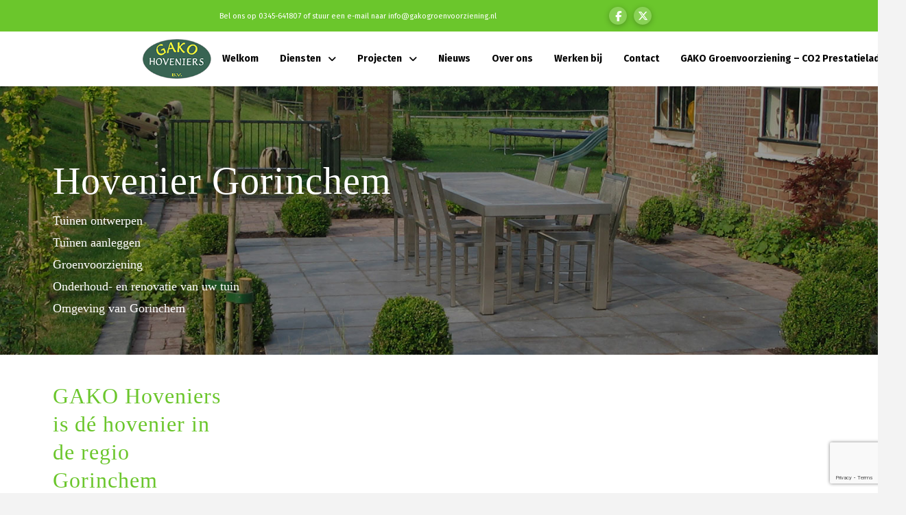

--- FILE ---
content_type: text/html; charset=UTF-8
request_url: https://www.gakogroenvoorziening.nl/hovenier-gorinchem/
body_size: 13020
content:
<!DOCTYPE html>
<html class="no-js" lang="nl-NL">
<head>
<meta charset="UTF-8">
<meta name="viewport" content="width=device-width, initial-scale=1.0">
<link rel="pingback" href="https://www.gakogroenvoorziening.nl/xmlrpc.php">
<meta name='robots' content='index, follow, max-image-preview:large, max-snippet:-1, max-video-preview:-1' />

	<!-- This site is optimized with the Yoast SEO plugin v26.9 - https://yoast.com/product/yoast-seo-wordpress/ -->
	<title>Hovenier in de omgeving van Gorinchem - GAKO Hoveniers</title>
	<meta name="description" content="Bent u op zoek naar een hovenier in de omgeving van Gorinchem? Gako Hoveniers is specialist in tuinaanleg, onderhoud en groenvoorziening. Neem contact op!" />
	<link rel="canonical" href="https://www.gakogroenvoorziening.nl/hovenier-gorinchem/" />
	<meta property="og:locale" content="nl_NL" />
	<meta property="og:type" content="article" />
	<meta property="og:title" content="Hovenier in de omgeving van Gorinchem - GAKO Hoveniers" />
	<meta property="og:description" content="Bent u op zoek naar een hovenier in de omgeving van Gorinchem? Gako Hoveniers is specialist in tuinaanleg, onderhoud en groenvoorziening. Neem contact op!" />
	<meta property="og:url" content="https://www.gakogroenvoorziening.nl/hovenier-gorinchem/" />
	<meta property="og:site_name" content="Gako Hoveniers" />
	<meta property="article:modified_time" content="2016-10-18T14:34:18+00:00" />
	<meta name="twitter:card" content="summary_large_image" />
	<meta name="twitter:label1" content="Geschatte leestijd" />
	<meta name="twitter:data1" content="4 minuten" />
	<script type="application/ld+json" class="yoast-schema-graph">{"@context":"https://schema.org","@graph":[{"@type":"WebPage","@id":"https://www.gakogroenvoorziening.nl/hovenier-gorinchem/","url":"https://www.gakogroenvoorziening.nl/hovenier-gorinchem/","name":"Hovenier in de omgeving van Gorinchem - GAKO Hoveniers","isPartOf":{"@id":"https://www.gakogroenvoorziening.nl/#website"},"datePublished":"2016-10-17T10:00:48+00:00","dateModified":"2016-10-18T14:34:18+00:00","description":"Bent u op zoek naar een hovenier in de omgeving van Gorinchem? Gako Hoveniers is specialist in tuinaanleg, onderhoud en groenvoorziening. Neem contact op!","breadcrumb":{"@id":"https://www.gakogroenvoorziening.nl/hovenier-gorinchem/#breadcrumb"},"inLanguage":"nl-NL","potentialAction":[{"@type":"ReadAction","target":["https://www.gakogroenvoorziening.nl/hovenier-gorinchem/"]}]},{"@type":"BreadcrumbList","@id":"https://www.gakogroenvoorziening.nl/hovenier-gorinchem/#breadcrumb","itemListElement":[{"@type":"ListItem","position":1,"name":"Home","item":"https://www.gakogroenvoorziening.nl/"},{"@type":"ListItem","position":2,"name":"Hovenier Gorinchem"}]},{"@type":"WebSite","@id":"https://www.gakogroenvoorziening.nl/#website","url":"https://www.gakogroenvoorziening.nl/","name":"Gako Hoveniers","description":"Specialisten in groenvoorziening","potentialAction":[{"@type":"SearchAction","target":{"@type":"EntryPoint","urlTemplate":"https://www.gakogroenvoorziening.nl/?s={search_term_string}"},"query-input":{"@type":"PropertyValueSpecification","valueRequired":true,"valueName":"search_term_string"}}],"inLanguage":"nl-NL"}]}</script>
	<!-- / Yoast SEO plugin. -->


<link rel='dns-prefetch' href='//www.google.com' />
<link rel='dns-prefetch' href='//fonts.googleapis.com' />
<link rel='dns-prefetch' href='//fonts.gstatic.com' />
<link rel='dns-prefetch' href='//ajax.googleapis.com' />
<link rel='dns-prefetch' href='//apis.google.com' />
<link rel='dns-prefetch' href='//google-analytics.com' />
<link rel='dns-prefetch' href='//www.google-analytics.com' />
<link rel='dns-prefetch' href='//ssl.google-analytics.com' />
<link rel='dns-prefetch' href='//youtube.com' />
<link rel='dns-prefetch' href='//s.gravatar.com' />
<link rel="alternate" type="application/rss+xml" title="Gako Hoveniers &raquo; feed" href="https://www.gakogroenvoorziening.nl/feed/" />
<link rel="alternate" type="application/rss+xml" title="Gako Hoveniers &raquo; reacties feed" href="https://www.gakogroenvoorziening.nl/comments/feed/" />
<link rel="alternate" title="oEmbed (JSON)" type="application/json+oembed" href="https://www.gakogroenvoorziening.nl/wp-json/oembed/1.0/embed?url=https%3A%2F%2Fwww.gakogroenvoorziening.nl%2Fhovenier-gorinchem%2F" />
<link rel="alternate" title="oEmbed (XML)" type="text/xml+oembed" href="https://www.gakogroenvoorziening.nl/wp-json/oembed/1.0/embed?url=https%3A%2F%2Fwww.gakogroenvoorziening.nl%2Fhovenier-gorinchem%2F&#038;format=xml" />
<style id='wp-img-auto-sizes-contain-inline-css' type='text/css'>
img:is([sizes=auto i],[sizes^="auto," i]){contain-intrinsic-size:3000px 1500px}
/*# sourceURL=wp-img-auto-sizes-contain-inline-css */
</style>
<style id='wp-block-library-inline-css' type='text/css'>
:root{--wp-block-synced-color:#7a00df;--wp-block-synced-color--rgb:122,0,223;--wp-bound-block-color:var(--wp-block-synced-color);--wp-editor-canvas-background:#ddd;--wp-admin-theme-color:#007cba;--wp-admin-theme-color--rgb:0,124,186;--wp-admin-theme-color-darker-10:#006ba1;--wp-admin-theme-color-darker-10--rgb:0,107,160.5;--wp-admin-theme-color-darker-20:#005a87;--wp-admin-theme-color-darker-20--rgb:0,90,135;--wp-admin-border-width-focus:2px}@media (min-resolution:192dpi){:root{--wp-admin-border-width-focus:1.5px}}.wp-element-button{cursor:pointer}:root .has-very-light-gray-background-color{background-color:#eee}:root .has-very-dark-gray-background-color{background-color:#313131}:root .has-very-light-gray-color{color:#eee}:root .has-very-dark-gray-color{color:#313131}:root .has-vivid-green-cyan-to-vivid-cyan-blue-gradient-background{background:linear-gradient(135deg,#00d084,#0693e3)}:root .has-purple-crush-gradient-background{background:linear-gradient(135deg,#34e2e4,#4721fb 50%,#ab1dfe)}:root .has-hazy-dawn-gradient-background{background:linear-gradient(135deg,#faaca8,#dad0ec)}:root .has-subdued-olive-gradient-background{background:linear-gradient(135deg,#fafae1,#67a671)}:root .has-atomic-cream-gradient-background{background:linear-gradient(135deg,#fdd79a,#004a59)}:root .has-nightshade-gradient-background{background:linear-gradient(135deg,#330968,#31cdcf)}:root .has-midnight-gradient-background{background:linear-gradient(135deg,#020381,#2874fc)}:root{--wp--preset--font-size--normal:16px;--wp--preset--font-size--huge:42px}.has-regular-font-size{font-size:1em}.has-larger-font-size{font-size:2.625em}.has-normal-font-size{font-size:var(--wp--preset--font-size--normal)}.has-huge-font-size{font-size:var(--wp--preset--font-size--huge)}.has-text-align-center{text-align:center}.has-text-align-left{text-align:left}.has-text-align-right{text-align:right}.has-fit-text{white-space:nowrap!important}#end-resizable-editor-section{display:none}.aligncenter{clear:both}.items-justified-left{justify-content:flex-start}.items-justified-center{justify-content:center}.items-justified-right{justify-content:flex-end}.items-justified-space-between{justify-content:space-between}.screen-reader-text{border:0;clip-path:inset(50%);height:1px;margin:-1px;overflow:hidden;padding:0;position:absolute;width:1px;word-wrap:normal!important}.screen-reader-text:focus{background-color:#ddd;clip-path:none;color:#444;display:block;font-size:1em;height:auto;left:5px;line-height:normal;padding:15px 23px 14px;text-decoration:none;top:5px;width:auto;z-index:100000}html :where(.has-border-color){border-style:solid}html :where([style*=border-top-color]){border-top-style:solid}html :where([style*=border-right-color]){border-right-style:solid}html :where([style*=border-bottom-color]){border-bottom-style:solid}html :where([style*=border-left-color]){border-left-style:solid}html :where([style*=border-width]){border-style:solid}html :where([style*=border-top-width]){border-top-style:solid}html :where([style*=border-right-width]){border-right-style:solid}html :where([style*=border-bottom-width]){border-bottom-style:solid}html :where([style*=border-left-width]){border-left-style:solid}html :where(img[class*=wp-image-]){height:auto;max-width:100%}:where(figure){margin:0 0 1em}html :where(.is-position-sticky){--wp-admin--admin-bar--position-offset:var(--wp-admin--admin-bar--height,0px)}@media screen and (max-width:600px){html :where(.is-position-sticky){--wp-admin--admin-bar--position-offset:0px}}

/*# sourceURL=wp-block-library-inline-css */
</style><style id='global-styles-inline-css' type='text/css'>
:root{--wp--preset--aspect-ratio--square: 1;--wp--preset--aspect-ratio--4-3: 4/3;--wp--preset--aspect-ratio--3-4: 3/4;--wp--preset--aspect-ratio--3-2: 3/2;--wp--preset--aspect-ratio--2-3: 2/3;--wp--preset--aspect-ratio--16-9: 16/9;--wp--preset--aspect-ratio--9-16: 9/16;--wp--preset--color--black: #000000;--wp--preset--color--cyan-bluish-gray: #abb8c3;--wp--preset--color--white: #ffffff;--wp--preset--color--pale-pink: #f78da7;--wp--preset--color--vivid-red: #cf2e2e;--wp--preset--color--luminous-vivid-orange: #ff6900;--wp--preset--color--luminous-vivid-amber: #fcb900;--wp--preset--color--light-green-cyan: #7bdcb5;--wp--preset--color--vivid-green-cyan: #00d084;--wp--preset--color--pale-cyan-blue: #8ed1fc;--wp--preset--color--vivid-cyan-blue: #0693e3;--wp--preset--color--vivid-purple: #9b51e0;--wp--preset--gradient--vivid-cyan-blue-to-vivid-purple: linear-gradient(135deg,rgb(6,147,227) 0%,rgb(155,81,224) 100%);--wp--preset--gradient--light-green-cyan-to-vivid-green-cyan: linear-gradient(135deg,rgb(122,220,180) 0%,rgb(0,208,130) 100%);--wp--preset--gradient--luminous-vivid-amber-to-luminous-vivid-orange: linear-gradient(135deg,rgb(252,185,0) 0%,rgb(255,105,0) 100%);--wp--preset--gradient--luminous-vivid-orange-to-vivid-red: linear-gradient(135deg,rgb(255,105,0) 0%,rgb(207,46,46) 100%);--wp--preset--gradient--very-light-gray-to-cyan-bluish-gray: linear-gradient(135deg,rgb(238,238,238) 0%,rgb(169,184,195) 100%);--wp--preset--gradient--cool-to-warm-spectrum: linear-gradient(135deg,rgb(74,234,220) 0%,rgb(151,120,209) 20%,rgb(207,42,186) 40%,rgb(238,44,130) 60%,rgb(251,105,98) 80%,rgb(254,248,76) 100%);--wp--preset--gradient--blush-light-purple: linear-gradient(135deg,rgb(255,206,236) 0%,rgb(152,150,240) 100%);--wp--preset--gradient--blush-bordeaux: linear-gradient(135deg,rgb(254,205,165) 0%,rgb(254,45,45) 50%,rgb(107,0,62) 100%);--wp--preset--gradient--luminous-dusk: linear-gradient(135deg,rgb(255,203,112) 0%,rgb(199,81,192) 50%,rgb(65,88,208) 100%);--wp--preset--gradient--pale-ocean: linear-gradient(135deg,rgb(255,245,203) 0%,rgb(182,227,212) 50%,rgb(51,167,181) 100%);--wp--preset--gradient--electric-grass: linear-gradient(135deg,rgb(202,248,128) 0%,rgb(113,206,126) 100%);--wp--preset--gradient--midnight: linear-gradient(135deg,rgb(2,3,129) 0%,rgb(40,116,252) 100%);--wp--preset--font-size--small: 13px;--wp--preset--font-size--medium: 20px;--wp--preset--font-size--large: 36px;--wp--preset--font-size--x-large: 42px;--wp--preset--spacing--20: 0.44rem;--wp--preset--spacing--30: 0.67rem;--wp--preset--spacing--40: 1rem;--wp--preset--spacing--50: 1.5rem;--wp--preset--spacing--60: 2.25rem;--wp--preset--spacing--70: 3.38rem;--wp--preset--spacing--80: 5.06rem;--wp--preset--shadow--natural: 6px 6px 9px rgba(0, 0, 0, 0.2);--wp--preset--shadow--deep: 12px 12px 50px rgba(0, 0, 0, 0.4);--wp--preset--shadow--sharp: 6px 6px 0px rgba(0, 0, 0, 0.2);--wp--preset--shadow--outlined: 6px 6px 0px -3px rgb(255, 255, 255), 6px 6px rgb(0, 0, 0);--wp--preset--shadow--crisp: 6px 6px 0px rgb(0, 0, 0);}:where(.is-layout-flex){gap: 0.5em;}:where(.is-layout-grid){gap: 0.5em;}body .is-layout-flex{display: flex;}.is-layout-flex{flex-wrap: wrap;align-items: center;}.is-layout-flex > :is(*, div){margin: 0;}body .is-layout-grid{display: grid;}.is-layout-grid > :is(*, div){margin: 0;}:where(.wp-block-columns.is-layout-flex){gap: 2em;}:where(.wp-block-columns.is-layout-grid){gap: 2em;}:where(.wp-block-post-template.is-layout-flex){gap: 1.25em;}:where(.wp-block-post-template.is-layout-grid){gap: 1.25em;}.has-black-color{color: var(--wp--preset--color--black) !important;}.has-cyan-bluish-gray-color{color: var(--wp--preset--color--cyan-bluish-gray) !important;}.has-white-color{color: var(--wp--preset--color--white) !important;}.has-pale-pink-color{color: var(--wp--preset--color--pale-pink) !important;}.has-vivid-red-color{color: var(--wp--preset--color--vivid-red) !important;}.has-luminous-vivid-orange-color{color: var(--wp--preset--color--luminous-vivid-orange) !important;}.has-luminous-vivid-amber-color{color: var(--wp--preset--color--luminous-vivid-amber) !important;}.has-light-green-cyan-color{color: var(--wp--preset--color--light-green-cyan) !important;}.has-vivid-green-cyan-color{color: var(--wp--preset--color--vivid-green-cyan) !important;}.has-pale-cyan-blue-color{color: var(--wp--preset--color--pale-cyan-blue) !important;}.has-vivid-cyan-blue-color{color: var(--wp--preset--color--vivid-cyan-blue) !important;}.has-vivid-purple-color{color: var(--wp--preset--color--vivid-purple) !important;}.has-black-background-color{background-color: var(--wp--preset--color--black) !important;}.has-cyan-bluish-gray-background-color{background-color: var(--wp--preset--color--cyan-bluish-gray) !important;}.has-white-background-color{background-color: var(--wp--preset--color--white) !important;}.has-pale-pink-background-color{background-color: var(--wp--preset--color--pale-pink) !important;}.has-vivid-red-background-color{background-color: var(--wp--preset--color--vivid-red) !important;}.has-luminous-vivid-orange-background-color{background-color: var(--wp--preset--color--luminous-vivid-orange) !important;}.has-luminous-vivid-amber-background-color{background-color: var(--wp--preset--color--luminous-vivid-amber) !important;}.has-light-green-cyan-background-color{background-color: var(--wp--preset--color--light-green-cyan) !important;}.has-vivid-green-cyan-background-color{background-color: var(--wp--preset--color--vivid-green-cyan) !important;}.has-pale-cyan-blue-background-color{background-color: var(--wp--preset--color--pale-cyan-blue) !important;}.has-vivid-cyan-blue-background-color{background-color: var(--wp--preset--color--vivid-cyan-blue) !important;}.has-vivid-purple-background-color{background-color: var(--wp--preset--color--vivid-purple) !important;}.has-black-border-color{border-color: var(--wp--preset--color--black) !important;}.has-cyan-bluish-gray-border-color{border-color: var(--wp--preset--color--cyan-bluish-gray) !important;}.has-white-border-color{border-color: var(--wp--preset--color--white) !important;}.has-pale-pink-border-color{border-color: var(--wp--preset--color--pale-pink) !important;}.has-vivid-red-border-color{border-color: var(--wp--preset--color--vivid-red) !important;}.has-luminous-vivid-orange-border-color{border-color: var(--wp--preset--color--luminous-vivid-orange) !important;}.has-luminous-vivid-amber-border-color{border-color: var(--wp--preset--color--luminous-vivid-amber) !important;}.has-light-green-cyan-border-color{border-color: var(--wp--preset--color--light-green-cyan) !important;}.has-vivid-green-cyan-border-color{border-color: var(--wp--preset--color--vivid-green-cyan) !important;}.has-pale-cyan-blue-border-color{border-color: var(--wp--preset--color--pale-cyan-blue) !important;}.has-vivid-cyan-blue-border-color{border-color: var(--wp--preset--color--vivid-cyan-blue) !important;}.has-vivid-purple-border-color{border-color: var(--wp--preset--color--vivid-purple) !important;}.has-vivid-cyan-blue-to-vivid-purple-gradient-background{background: var(--wp--preset--gradient--vivid-cyan-blue-to-vivid-purple) !important;}.has-light-green-cyan-to-vivid-green-cyan-gradient-background{background: var(--wp--preset--gradient--light-green-cyan-to-vivid-green-cyan) !important;}.has-luminous-vivid-amber-to-luminous-vivid-orange-gradient-background{background: var(--wp--preset--gradient--luminous-vivid-amber-to-luminous-vivid-orange) !important;}.has-luminous-vivid-orange-to-vivid-red-gradient-background{background: var(--wp--preset--gradient--luminous-vivid-orange-to-vivid-red) !important;}.has-very-light-gray-to-cyan-bluish-gray-gradient-background{background: var(--wp--preset--gradient--very-light-gray-to-cyan-bluish-gray) !important;}.has-cool-to-warm-spectrum-gradient-background{background: var(--wp--preset--gradient--cool-to-warm-spectrum) !important;}.has-blush-light-purple-gradient-background{background: var(--wp--preset--gradient--blush-light-purple) !important;}.has-blush-bordeaux-gradient-background{background: var(--wp--preset--gradient--blush-bordeaux) !important;}.has-luminous-dusk-gradient-background{background: var(--wp--preset--gradient--luminous-dusk) !important;}.has-pale-ocean-gradient-background{background: var(--wp--preset--gradient--pale-ocean) !important;}.has-electric-grass-gradient-background{background: var(--wp--preset--gradient--electric-grass) !important;}.has-midnight-gradient-background{background: var(--wp--preset--gradient--midnight) !important;}.has-small-font-size{font-size: var(--wp--preset--font-size--small) !important;}.has-medium-font-size{font-size: var(--wp--preset--font-size--medium) !important;}.has-large-font-size{font-size: var(--wp--preset--font-size--large) !important;}.has-x-large-font-size{font-size: var(--wp--preset--font-size--x-large) !important;}
/*# sourceURL=global-styles-inline-css */
</style>

<style id='classic-theme-styles-inline-css' type='text/css'>
/*! This file is auto-generated */
.wp-block-button__link{color:#fff;background-color:#32373c;border-radius:9999px;box-shadow:none;text-decoration:none;padding:calc(.667em + 2px) calc(1.333em + 2px);font-size:1.125em}.wp-block-file__button{background:#32373c;color:#fff;text-decoration:none}
/*# sourceURL=/wp-includes/css/classic-themes.min.css */
</style>
<link rel='stylesheet' id='webprofit-style-css' href='https://www.gakogroenvoorziening.nl/wp-content/plugins/webprofit-plugin//assets/css/webprofit.css' type='text/css' media='all' />
<link rel='stylesheet' id='dashicons-css' href='https://www.gakogroenvoorziening.nl/wp-includes/css/dashicons.min.css' type='text/css' media='all' />
<link rel='stylesheet' id='x-stack-css' href='https://www.gakogroenvoorziening.nl/wp-content/uploads/hummingbird-assets/3e19a812f59c76f71574440394c10d1b.css' type='text/css' media='all' />
<style id='cs-inline-css' type='text/css'>
@media (min-width:1200px){.x-hide-xl{display:none !important;}}@media (min-width:979px) and (max-width:1199px){.x-hide-lg{display:none !important;}}@media (min-width:767px) and (max-width:978px){.x-hide-md{display:none !important;}}@media (min-width:480px) and (max-width:766px){.x-hide-sm{display:none !important;}}@media (max-width:479px){.x-hide-xs{display:none !important;}} a,h1 a:hover,h2 a:hover,h3 a:hover,h4 a:hover,h5 a:hover,h6 a:hover,.x-comment-time:hover,#reply-title small a,.comment-reply-link:hover,.x-comment-author a:hover,.x-recent-posts a:hover .h-recent-posts{color:#6bc62c;}a:hover,#reply-title small a:hover{color:hsl(0,0%,53%);}.entry-title i,.entry-title svg{color:#dddddd;}a.x-img-thumbnail:hover,li.bypostauthor > article.comment{border-color:#6bc62c;}.flex-direction-nav a,.flex-control-nav a:hover,.flex-control-nav a.flex-active,.x-dropcap,.x-skill-bar .bar,.x-pricing-column.featured h2,.h-comments-title small,.x-pagination a:hover,.woocommerce-pagination a:hover,.x-entry-share .x-share:hover,.entry-thumb,.widget_tag_cloud .tagcloud a:hover,.widget_product_tag_cloud .tagcloud a:hover,.x-highlight,.x-recent-posts .x-recent-posts-img:after,.x-portfolio-filters{background-color:#6bc62c;}.x-portfolio-filters:hover{background-color:hsl(0,0%,53%);}.x-main{width:calc(72% - 3.20197%);}.x-sidebar{width:calc(100% - 3.20197% - 72%);}.h-landmark{font-weight:inherit;}.x-comment-author a{color:hsl(0,0%,0%);}.x-comment-author a,.comment-form-author label,.comment-form-email label,.comment-form-url label,.comment-form-rating label,.comment-form-comment label,.widget_calendar #wp-calendar caption,.widget_calendar #wp-calendar th,.x-accordion-heading .x-accordion-toggle,.x-nav-tabs > li > a:hover,.x-nav-tabs > .active > a,.x-nav-tabs > .active > a:hover{color:rgb(107,198,44);}.widget_calendar #wp-calendar th{border-bottom-color:rgb(107,198,44);}.x-pagination span.current,.woocommerce-pagination span[aria-current],.x-portfolio-filters-menu,.widget_tag_cloud .tagcloud a,.h-feature-headline span i,.widget_price_filter .ui-slider .ui-slider-handle{background-color:rgb(107,198,44);}@media (max-width:978.98px){}html{font-size:14px;}@media (min-width:479px){html{font-size:14px;}}@media (min-width:766px){html{font-size:14px;}}@media (min-width:978px){html{font-size:14px;}}@media (min-width:1199px){html{font-size:14px;}}body{font-style:normal;font-weight:inherit;color:hsl(0,0%,0%);background:#f3f3f3;}.w-b{font-weight:inherit !important;}h1,h2,h3,h4,h5,h6,.h1,.h2,.h3,.h4,.h5,.h6,.x-text-headline{font-family:inherit;font-style:normal;font-weight:inherit;}h1,.h1{letter-spacing:0.018em;}h2,.h2{letter-spacing:0.025em;}h3,.h3{letter-spacing:0.031em;}h4,.h4{letter-spacing:0.042em;}h5,.h5{letter-spacing:0.048em;}h6,.h6{letter-spacing:0.071em;}.w-h{font-weight:inherit !important;}.x-container.width{width:88%;}.x-container.max{max-width:1200px;}.x-bar-content.x-container.width{flex-basis:88%;}.x-main.full{float:none;clear:both;display:block;width:auto;}@media (max-width:978.98px){.x-main.full,.x-main.left,.x-main.right,.x-sidebar.left,.x-sidebar.right{float:none;display:block;width:auto !important;}}.entry-header,.entry-content{font-size:1rem;}body,input,button,select,textarea{font-family:inherit;}h1,h2,h3,h4,h5,h6,.h1,.h2,.h3,.h4,.h5,.h6,h1 a,h2 a,h3 a,h4 a,h5 a,h6 a,.h1 a,.h2 a,.h3 a,.h4 a,.h5 a,.h6 a,blockquote{color:rgb(107,198,44);}.cfc-h-tx{color:rgb(107,198,44) !important;}.cfc-h-bd{border-color:rgb(107,198,44) !important;}.cfc-h-bg{background-color:rgb(107,198,44) !important;}.cfc-b-tx{color:hsl(0,0%,0%) !important;}.cfc-b-bd{border-color:hsl(0,0%,0%) !important;}.cfc-b-bg{background-color:hsl(0,0%,0%) !important;}.x-btn,.button,[type="submit"]{color:#777777;border-color:#cccccc;background-color:#f28a00;border-width:3px;text-transform:uppercase;background-color:transparent;border-radius:0.25em;}.x-btn:hover,.button:hover,[type="submit"]:hover{color:#777777;border-color:hsl(0,1%,54%);background-color:#ffaa00;border-width:3px;text-transform:uppercase;background-color:transparent;}.x-btn.x-btn-real,.x-btn.x-btn-real:hover{margin-bottom:0.25em;text-shadow:0 0.075em 0.075em rgba(0,0,0,0.65);}.x-btn.x-btn-real{box-shadow:0 0.25em 0 0 #dddddd,0 4px 9px rgba(0,0,0,0.75);}.x-btn.x-btn-real:hover{box-shadow:0 0.25em 0 0 #dddddd,0 4px 9px rgba(0,0,0,0.75);}.x-btn.x-btn-flat,.x-btn.x-btn-flat:hover{margin-bottom:0;text-shadow:0 0.075em 0.075em rgba(0,0,0,0.65);box-shadow:none;}.x-btn.x-btn-transparent,.x-btn.x-btn-transparent:hover{margin-bottom:0;border-width:3px;text-shadow:none;text-transform:uppercase;background-color:transparent;box-shadow:none;}body .gform_wrapper .gfield_required{color:#6bc62c;}body .gform_wrapper h2.gsection_title,body .gform_wrapper h3.gform_title,body .gform_wrapper .top_label .gfield_label,body .gform_wrapper .left_label .gfield_label,body .gform_wrapper .right_label .gfield_label{font-weight:inherit;}body .gform_wrapper h2.gsection_title{letter-spacing:0.025em!important;}body .gform_wrapper h3.gform_title{letter-spacing:0.031em!important;}body .gform_wrapper .top_label .gfield_label,body .gform_wrapper .left_label .gfield_label,body .gform_wrapper .right_label .gfield_label{color:rgb(107,198,44);}body .gform_wrapper .validation_message{font-weight:inherit;}.x-colophon.bottom{background-color:#363636;}.x-colophon.bottom,.x-colophon.bottom a,.x-colophon.bottom .x-social-global a{color:#ffffff;}.bg .mejs-container,.x-video .mejs-container{position:unset !important;} @font-face{font-family:'FontAwesomePro';font-style:normal;font-weight:900;font-display:block;src:url('https://www.gakogroenvoorziening.nl/wp-content/themes/pro/cornerstone/assets/fonts/fa-solid-900.woff2?ver=6.7.2') format('woff2'),url('https://www.gakogroenvoorziening.nl/wp-content/themes/pro/cornerstone/assets/fonts/fa-solid-900.ttf?ver=6.7.2') format('truetype');}[data-x-fa-pro-icon]{font-family:"FontAwesomePro" !important;}[data-x-fa-pro-icon]:before{content:attr(data-x-fa-pro-icon);}[data-x-icon],[data-x-icon-o],[data-x-icon-l],[data-x-icon-s],[data-x-icon-b],[data-x-icon-sr],[data-x-icon-ss],[data-x-icon-sl],[data-x-fa-pro-icon],[class*="cs-fa-"]{display:inline-flex;font-style:normal;font-weight:400;text-decoration:inherit;text-rendering:auto;-webkit-font-smoothing:antialiased;-moz-osx-font-smoothing:grayscale;}[data-x-icon].left,[data-x-icon-o].left,[data-x-icon-l].left,[data-x-icon-s].left,[data-x-icon-b].left,[data-x-icon-sr].left,[data-x-icon-ss].left,[data-x-icon-sl].left,[data-x-fa-pro-icon].left,[class*="cs-fa-"].left{margin-right:0.5em;}[data-x-icon].right,[data-x-icon-o].right,[data-x-icon-l].right,[data-x-icon-s].right,[data-x-icon-b].right,[data-x-icon-sr].right,[data-x-icon-ss].right,[data-x-icon-sl].right,[data-x-fa-pro-icon].right,[class*="cs-fa-"].right{margin-left:0.5em;}[data-x-icon]:before,[data-x-icon-o]:before,[data-x-icon-l]:before,[data-x-icon-s]:before,[data-x-icon-b]:before,[data-x-icon-sr]:before,[data-x-icon-ss]:before,[data-x-icon-sl]:before,[data-x-fa-pro-icon]:before,[class*="cs-fa-"]:before{line-height:1;}@font-face{font-family:'FontAwesome';font-style:normal;font-weight:900;font-display:block;src:url('https://www.gakogroenvoorziening.nl/wp-content/themes/pro/cornerstone/assets/fonts/fa-solid-900.woff2?ver=6.7.2') format('woff2'),url('https://www.gakogroenvoorziening.nl/wp-content/themes/pro/cornerstone/assets/fonts/fa-solid-900.ttf?ver=6.7.2') format('truetype');}[data-x-icon],[data-x-icon-s],[data-x-icon][class*="cs-fa-"]{font-family:"FontAwesome" !important;font-weight:900;}[data-x-icon]:before,[data-x-icon][class*="cs-fa-"]:before{content:attr(data-x-icon);}[data-x-icon-s]:before{content:attr(data-x-icon-s);}@font-face{font-family:'FontAwesomeRegular';font-style:normal;font-weight:400;font-display:block;src:url('https://www.gakogroenvoorziening.nl/wp-content/themes/pro/cornerstone/assets/fonts/fa-regular-400.woff2?ver=6.7.2') format('woff2'),url('https://www.gakogroenvoorziening.nl/wp-content/themes/pro/cornerstone/assets/fonts/fa-regular-400.ttf?ver=6.7.2') format('truetype');}@font-face{font-family:'FontAwesomePro';font-style:normal;font-weight:400;font-display:block;src:url('https://www.gakogroenvoorziening.nl/wp-content/themes/pro/cornerstone/assets/fonts/fa-regular-400.woff2?ver=6.7.2') format('woff2'),url('https://www.gakogroenvoorziening.nl/wp-content/themes/pro/cornerstone/assets/fonts/fa-regular-400.ttf?ver=6.7.2') format('truetype');}[data-x-icon-o]{font-family:"FontAwesomeRegular" !important;}[data-x-icon-o]:before{content:attr(data-x-icon-o);}@font-face{font-family:'FontAwesomeLight';font-style:normal;font-weight:300;font-display:block;src:url('https://www.gakogroenvoorziening.nl/wp-content/themes/pro/cornerstone/assets/fonts/fa-light-300.woff2?ver=6.7.2') format('woff2'),url('https://www.gakogroenvoorziening.nl/wp-content/themes/pro/cornerstone/assets/fonts/fa-light-300.ttf?ver=6.7.2') format('truetype');}@font-face{font-family:'FontAwesomePro';font-style:normal;font-weight:300;font-display:block;src:url('https://www.gakogroenvoorziening.nl/wp-content/themes/pro/cornerstone/assets/fonts/fa-light-300.woff2?ver=6.7.2') format('woff2'),url('https://www.gakogroenvoorziening.nl/wp-content/themes/pro/cornerstone/assets/fonts/fa-light-300.ttf?ver=6.7.2') format('truetype');}[data-x-icon-l]{font-family:"FontAwesomeLight" !important;font-weight:300;}[data-x-icon-l]:before{content:attr(data-x-icon-l);}@font-face{font-family:'FontAwesomeBrands';font-style:normal;font-weight:normal;font-display:block;src:url('https://www.gakogroenvoorziening.nl/wp-content/themes/pro/cornerstone/assets/fonts/fa-brands-400.woff2?ver=6.7.2') format('woff2'),url('https://www.gakogroenvoorziening.nl/wp-content/themes/pro/cornerstone/assets/fonts/fa-brands-400.ttf?ver=6.7.2') format('truetype');}[data-x-icon-b]{font-family:"FontAwesomeBrands" !important;}[data-x-icon-b]:before{content:attr(data-x-icon-b);}.widget.widget_rss li .rsswidget:before{content:"\f35d";padding-right:0.4em;font-family:"FontAwesome";} .m238-0.x-bar{height:46px;background-color:#6bc62c;box-shadow:0px 3px 25px 0px rgba(0,0,0,0.15);}.m238-0 .x-bar-content{flex-basis:50%;height:46px;}.m238-0.x-bar-outer-spacers:after,.m238-0.x-bar-outer-spacers:before{flex-basis:0px;width:0px!important;height:0px;}.m238-0.x-bar-space{height:46px;}.m238-1.x-bar{border-top-width:0;border-right-width:0;border-bottom-width:0;border-left-width:0;font-size:1em;z-index:9999;}.m238-1 .x-bar-content{display:flex;flex-direction:row;justify-content:space-between;align-items:center;flex-grow:0;flex-shrink:1;}.m238-1.x-bar-space{font-size:1em;}.m238-2.x-bar{height:80px;background-color:#ffffff;}.m238-2 .x-bar-content{flex-basis:80%;height:80px;}.m238-2.x-bar-outer-spacers:after,.m238-2.x-bar-outer-spacers:before{flex-basis:20px;width:20px!important;height:20px;}.m238-2.x-bar-space{height:80px;}.m238-3.x-bar-container{display:flex;flex-direction:row;justify-content:space-between;align-items:center;flex-shrink:0;flex-basis:auto;border-top-width:0;border-right-width:0;border-bottom-width:0;border-left-width:0;font-size:1em;z-index:auto;}.m238-4.x-bar-container{flex-grow:1;}.m238-5.x-bar-container{flex-grow:0;}.m238-7.x-text{border-top-width:0;border-right-width:0;border-bottom-width:0;border-left-width:0;font-family:"Fira Sans",sans-serif;font-size:11px;font-style:normal;font-weight:inherit;line-height:inherit;letter-spacing:0em;text-transform:none;color:rgb(255,255,255);}.m238-7.x-text > :first-child{margin-top:0;}.m238-7.x-text > :last-child{margin-bottom:0;}.m238-8.x-anchor {width:2em;height:2em;border-top-left-radius:100em;border-top-right-radius:100em;border-bottom-right-radius:100em;border-bottom-left-radius:100em;font-size:13px;background-color:#89d156;}.m238-8.x-anchor:hover,.m238-8.x-anchor[class*="active"],[data-x-effect-provider*="colors"]:hover .m238-8.x-anchor {background-color:rgba(255,255,255,1);}.m238-8.x-anchor .x-graphic-icon {font-size:15px;}.m238-a.x-anchor {border-top-width:0;border-right-width:0;border-bottom-width:0;border-left-width:0;}.m238-a.x-anchor .x-anchor-content {display:flex;flex-direction:row;align-items:center;}.m238-b.x-anchor {box-shadow:0em 0.15em 0.65em 0em rgba(0,0,0,0.25);}.m238-b.x-anchor .x-graphic-icon {width:auto;border-top-width:0;border-right-width:0;border-bottom-width:0;border-left-width:0;}.m238-c.x-anchor .x-anchor-content {justify-content:center;}.m238-d.x-anchor .x-graphic {margin-top:10px;margin-right:10px;margin-bottom:10px;margin-left:10px;}.m238-d.x-anchor .x-graphic-icon {color:rgb(255,255,255);}.m238-d.x-anchor:hover .x-graphic-icon,.m238-d.x-anchor[class*="active"] .x-graphic-icon,[data-x-effect-provider*="colors"]:hover .m238-d.x-anchor .x-graphic-icon {color:#3b5998;}.m238-e.x-anchor {margin-top:10px;margin-right:10px;margin-bottom:10px;margin-left:10px;}.m238-e.x-anchor .x-graphic-icon {color:#ffffff;}.m238-e.x-anchor:hover .x-graphic-icon,.m238-e.x-anchor[class*="active"] .x-graphic-icon,[data-x-effect-provider*="colors"]:hover .m238-e.x-anchor .x-graphic-icon {color:#00abf0;}.m238-f.x-anchor .x-anchor-content {padding-top:0.75em;padding-right:0.75em;padding-bottom:0.75em;padding-left:0.75em;}.m238-f.x-anchor .x-anchor-text {margin-top:5px;margin-bottom:5px;margin-left:5px;}.m238-f.x-anchor .x-anchor-text-primary {font-size:1em;font-style:normal;line-height:1;color:rgba(0,0,0,1);}.m238-f.x-anchor:hover .x-anchor-text-primary,.m238-f.x-anchor[class*="active"] .x-anchor-text-primary,[data-x-effect-provider*="colors"]:hover .m238-f.x-anchor .x-anchor-text-primary {color:rgba(0,0,0,0.5);}.m238-f.x-anchor .x-anchor-sub-indicator {margin-top:5px;margin-right:5px;margin-bottom:5px;margin-left:5px;font-size:1em;color:rgba(0,0,0,1);}.m238-f.x-anchor:hover .x-anchor-sub-indicator,.m238-f.x-anchor[class*="active"] .x-anchor-sub-indicator,[data-x-effect-provider*="colors"]:hover .m238-f.x-anchor .x-anchor-sub-indicator {color:rgba(0,0,0,0.5);}.m238-g.x-anchor {font-size:1em;}.m238-h.x-anchor .x-anchor-text {margin-right:5px;}.m238-h.x-anchor .x-anchor-text-primary {font-family:"Fira Sans",sans-serif;font-weight:700;}.m238-i.x-anchor .x-anchor-content {justify-content:flex-start;}.m238-i.x-anchor .x-anchor-text {margin-right:auto;}.m238-i.x-anchor .x-anchor-text-primary {font-family:inherit;font-weight:inherit;}.m238-j.x-anchor {width:3em;height:3em;border-top-left-radius:10px;border-top-right-radius:10px;border-bottom-right-radius:10px;border-bottom-left-radius:10px;background-color:#396453;}.m238-j.x-anchor .x-graphic {margin-top:5px;margin-right:5px;margin-bottom:5px;margin-left:5px;}.m238-j.x-anchor .x-graphic-icon {font-size:1.25em;color:rgba(0,0,0,1);}.m238-j.x-anchor:hover .x-graphic-icon,.m238-j.x-anchor[class*="active"] .x-graphic-icon,[data-x-effect-provider*="colors"]:hover .m238-j.x-anchor .x-graphic-icon {color:rgba(0,0,0,0.5);}.m238-j.x-anchor .x-toggle {color:rgb(255,255,255);}.m238-j.x-anchor:hover .x-toggle,.m238-j.x-anchor[class*="active"] .x-toggle,[data-x-effect-provider*="colors"]:hover .m238-j.x-anchor .x-toggle {color:rgba(0,0,0,0.5);}.m238-j.x-anchor .x-toggle-burger {width:10em;margin-top:3em;margin-right:0;margin-bottom:3em;margin-left:0;font-size:2px;}.m238-j.x-anchor .x-toggle-burger-bun-t {transform:translate3d(0,calc(3em * -1),0);}.m238-j.x-anchor .x-toggle-burger-bun-b {transform:translate3d(0,3em,0);}.m238-k.x-image{font-size:1em;width:100px;margin-top:0px;margin-right:0px;margin-bottom:0px;margin-left:80px;border-top-width:0;border-right-width:0;border-bottom-width:0;border-left-width:0;}.m238-k.x-image img{width:100%;aspect-ratio:auto;}.m238-l{font-size:1em;display:flex;flex-direction:row;justify-content:flex-end;align-items:stretch;flex-wrap:wrap;align-content:stretch;align-self:center;flex-grow:0;flex-shrink:0;flex-basis:auto;}.m238-l > li,.m238-l > li > a{flex-grow:0;flex-shrink:1;flex-basis:auto;}.m238-m .x-dropdown {width:14em;font-size:16px;border-top-width:0;border-right-width:0;border-bottom-width:0;border-left-width:0;box-shadow:0em 0.15em 2em 0em rgba(0,0,0,0.15);transition-duration:500ms,500ms,0s;transition-timing-function:cubic-bezier(0.400,0.000,0.200,1.000);}.m238-m .x-dropdown:not(.x-active) {transition-delay:0s,0s,500ms;}.m238-n .x-dropdown {background-color:rgb(255,255,255);}.m238-o {width:14em;font-size:16px;border-top-width:0;border-right-width:0;border-bottom-width:0;border-left-width:0;background-color:#ffffff;box-shadow:0em 0.15em 2em 0em rgba(0,0,0,0.15);transition-duration:500ms,500ms,0s;transition-timing-function:cubic-bezier(0.400,0.000,0.200,1.000);}.m238-o:not(.x-active) {transition-delay:0s,0s,500ms;}.m238-p .x-dropdown {background-color:#ffffff;}@media screen and (max-width:978px){.m238-h.x-anchor .x-anchor-text-primary {font-size:0.8em;}}@media screen and (min-width:767px) and (max-width:978px){.m238-k.x-image{margin-left:40px;}}@media screen and (max-width:766px){.m238-6.x-bar-container{justify-content:flex-end;}.m238-k.x-image{margin-left:0px;}}  h1{}h2{}h3{}h4{}h5{}h6{}a{color:#000000;}a:hover{color:#878787;}.a-footer{color:#FFF;}.a-footer:hover{color:#878787;}.w-link{color:#878787;}.w-link:hover{color:#878787;text-decoration:underline;}img{width:100%;}.calltoaction h3,.calltoaction h3 a{color:#FFF;}.calltoaction h3 a:hover{color:#878787;text-decoration:underline;}h4.w-header a{color:#FFF;}h4.w-header a:hover{color:#878787;text-decoration:underline;}.lees-meer a{color:#878787;}.x-colophon.bottom .x-colophon-content{margin:10px 0 10px;}.x-under-construction{background-color:rgb(204,204,204);padding:20px;}ul.wpv_pagination_dots{margin:0 auto;display:table;}.gallery-item{max-width:35%;border:0px solid #e5e5e5;padding:4px;text-align:center;background-color:transparent;}.x-colophon.top{padding:5% 0 5.25%;background-color:#6BC62C;}.x-colophon.bottom{padding:10px 0;}.gallery-item>.wp-caption-text,.gallery-item>.wp-caption-text:last-child{font-size:14px;}h2.entry-title:before{display:none;}@media screen and (max-width:767px){*{text-align:center;}.w-footer-img dl.gallery-item{width:50%;float:left;display:inline-block;margin:auto;}div#gallery-1{padding-left:120px;padding-top:50px;}}@media screen and (min-width:767px){} 
/*# sourceURL=cs-inline-css */
</style>
<script type="text/javascript" src="https://www.gakogroenvoorziening.nl/wp-content/uploads/hummingbird-assets/7c6541f1c1292b72a398b58fa1da8fb1.js" id="wphb-1-js"></script>
<link rel="https://api.w.org/" href="https://www.gakogroenvoorziening.nl/wp-json/" /><link rel="alternate" title="JSON" type="application/json" href="https://www.gakogroenvoorziening.nl/wp-json/wp/v2/pages/152" /><link rel='shortlink' href='https://www.gakogroenvoorziening.nl/?p=152' />
<link rel="icon" href="https://www.gakogroenvoorziening.nl/wp-content/uploads/cropped-gako-logo-32x32.png" sizes="32x32" />
<link rel="icon" href="https://www.gakogroenvoorziening.nl/wp-content/uploads/cropped-gako-logo-192x192.png" sizes="192x192" />
<link rel="apple-touch-icon" href="https://www.gakogroenvoorziening.nl/wp-content/uploads/cropped-gako-logo-180x180.png" />
<meta name="msapplication-TileImage" content="https://www.gakogroenvoorziening.nl/wp-content/uploads/cropped-gako-logo-270x270.png" />
<link rel="stylesheet" href="//fonts.googleapis.com/css?family=Fira+Sans:400,400i,700,700i&#038;subset=latin,latin-ext&#038;display=auto" type="text/css" media="all" crossorigin="anonymous" data-x-google-fonts/></head>
<body class="wp-singular page-template page-template-template-blank-4 page-template-template-blank-4-php page page-id-152 wp-theme-pro x-renew x-full-width-layout-active x-full-width-active x-post-meta-disabled x-portfolio-meta-disabled pro-v6_7_12">

  
  
  <div id="x-root" class="x-root">

    
    <div id="x-site" class="x-site site">

      <header class="x-masthead" role="banner">
        <div class="x-bar x-bar-top x-bar-h x-bar-relative x-bar-outer-spacers e2708-e1 m238-0 m238-1" data-x-bar="{&quot;id&quot;:&quot;e2708-e1&quot;,&quot;region&quot;:&quot;top&quot;,&quot;height&quot;:&quot;46px&quot;}"><div class="e2708-e1 x-bar-content"><div class="x-bar-container e2708-e2 m238-3 m238-4"><div class="x-text x-content e2708-e3 m238-7"><p class="p-info"><span style="color: #ffffff;">Bel ons op <a href="tel:+31345641807" style="color: #ffffff;">0345-641807</a> of stuur een e-mail naar <a href="mailto: info@gakogroenvoorziening.nl" style="color: #ffffff;"> info@gakogroenvoorziening.nl</a></span></p></div></div><div class="x-bar-container e2708-e4 m238-3 m238-5"><a class="x-anchor x-anchor-button has-graphic e2708-e5 m238-8 m238-9 m238-a m238-b m238-c m238-d" tabindex="0" href="https://www.facebook.com/p/Gako-Hoveniers-BV-100064013229394/"><div class="x-anchor-content"><span class="x-graphic" aria-hidden="true"><i class="x-icon x-graphic-child x-graphic-icon x-graphic-primary" aria-hidden="true" data-x-icon-b="&#xf39e;"></i></span></div></a><a class="x-anchor x-anchor-button has-graphic e2708-e6 m238-8 m238-a m238-b m238-c m238-e" tabindex="0" href="https://www.facebook.com/p/Gako-Hoveniers-BV-100064013229394/"><div class="x-anchor-content"><span class="x-graphic" aria-hidden="true"><i class="x-icon x-graphic-child x-graphic-icon x-graphic-primary" aria-hidden="true" data-x-icon-b="&#xe61b;"></i></span></div></a></div></div></div><div class="x-bar x-bar-top x-bar-h x-bar-relative x-bar-outer-spacers e2708-e7 m238-1 m238-2" data-x-bar="{&quot;id&quot;:&quot;e2708-e7&quot;,&quot;region&quot;:&quot;top&quot;,&quot;height&quot;:&quot;80px&quot;}"><div class="e2708-e7 x-bar-content"><div class="x-bar-container e2708-e8 m238-3 m238-4"><span class="x-image e2708-e9 m238-k"><img src="https://www.gakogroenvoorziening.nl/wp-content/uploads/gako-logo.png" width="146" height="85" alt="Image" loading="lazy"></span></div><div class="x-bar-container e2708-e10 m238-3 m238-4 m238-6"><ul class="x-menu-first-level x-menu x-menu-inline x-hide-sm x-hide-xs e2708-e11 m238-l m238-m m238-n" data-x-hoverintent="{&quot;interval&quot;:50,&quot;timeout&quot;:500,&quot;sensitivity&quot;:9}"><li class="menu-item menu-item-type-post_type menu-item-object-page menu-item-home menu-item-11" id="menu-item-11"><a class="x-anchor x-anchor-menu-item m238-9 m238-a m238-c m238-f m238-g m238-h" tabindex="0" href="https://www.gakogroenvoorziening.nl/"><div class="x-anchor-content"><div class="x-anchor-text"><span class="x-anchor-text-primary">Welkom</span></div><i class="x-anchor-sub-indicator" data-x-skip-scroll="true" aria-hidden="true" data-x-icon-s="&#xf107;"></i></div></a></li><li class="menu-item menu-item-type-post_type menu-item-object-page menu-item-has-children menu-item-37" id="menu-item-37"><a class="x-anchor x-anchor-menu-item m238-9 m238-a m238-c m238-f m238-g m238-h" tabindex="0" href="https://www.gakogroenvoorziening.nl/diensten/"><div class="x-anchor-content"><div class="x-anchor-text"><span class="x-anchor-text-primary">Diensten</span></div><i class="x-anchor-sub-indicator" data-x-skip-scroll="true" aria-hidden="true" data-x-icon-s="&#xf107;"></i></div></a><ul class="sub-menu x-dropdown" data-x-depth="0" data-x-stem data-x-stem-menu-top><li class="menu-item menu-item-type-post_type menu-item-object-page menu-item-146" id="menu-item-146"><a class="x-anchor x-anchor-menu-item m238-9 m238-a m238-f m238-g m238-i" tabindex="0" href="https://www.gakogroenvoorziening.nl/diensten/tuinaanleg/"><div class="x-anchor-content"><div class="x-anchor-text"><span class="x-anchor-text-primary">Tuinaanleg</span></div><i class="x-anchor-sub-indicator" data-x-skip-scroll="true" aria-hidden="true" data-x-icon-s="&#xf107;"></i></div></a></li><li class="menu-item menu-item-type-post_type menu-item-object-page menu-item-148" id="menu-item-148"><a class="x-anchor x-anchor-menu-item m238-9 m238-a m238-f m238-g m238-i" tabindex="0" href="https://www.gakogroenvoorziening.nl/diensten/onderhoud/"><div class="x-anchor-content"><div class="x-anchor-text"><span class="x-anchor-text-primary">Onderhoud</span></div><i class="x-anchor-sub-indicator" data-x-skip-scroll="true" aria-hidden="true" data-x-icon-s="&#xf107;"></i></div></a></li><li class="menu-item menu-item-type-post_type menu-item-object-page menu-item-147" id="menu-item-147"><a class="x-anchor x-anchor-menu-item m238-9 m238-a m238-f m238-g m238-i" tabindex="0" href="https://www.gakogroenvoorziening.nl/diensten/groenvoorziening/"><div class="x-anchor-content"><div class="x-anchor-text"><span class="x-anchor-text-primary">Groenvoorziening</span></div><i class="x-anchor-sub-indicator" data-x-skip-scroll="true" aria-hidden="true" data-x-icon-s="&#xf107;"></i></div></a></li><li class="menu-item menu-item-type-post_type menu-item-object-page menu-item-312" id="menu-item-312"><a class="x-anchor x-anchor-menu-item m238-9 m238-a m238-f m238-g m238-i" tabindex="0" href="https://www.gakogroenvoorziening.nl/speciale-werkzaamheden/"><div class="x-anchor-content"><div class="x-anchor-text"><span class="x-anchor-text-primary">Speciale werkzaamheden</span></div><i class="x-anchor-sub-indicator" data-x-skip-scroll="true" aria-hidden="true" data-x-icon-s="&#xf107;"></i></div></a></li></ul></li><li class="menu-item menu-item-type-post_type menu-item-object-page menu-item-has-children menu-item-36" id="menu-item-36"><a class="x-anchor x-anchor-menu-item m238-9 m238-a m238-c m238-f m238-g m238-h" tabindex="0" href="https://www.gakogroenvoorziening.nl/projecten/"><div class="x-anchor-content"><div class="x-anchor-text"><span class="x-anchor-text-primary">Projecten</span></div><i class="x-anchor-sub-indicator" data-x-skip-scroll="true" aria-hidden="true" data-x-icon-s="&#xf107;"></i></div></a><ul class="sub-menu x-dropdown" data-x-depth="0" data-x-stem data-x-stem-menu-top><li class="menu-item menu-item-type-post_type menu-item-object-page menu-item-363" id="menu-item-363"><a class="x-anchor x-anchor-menu-item m238-9 m238-a m238-f m238-g m238-i" tabindex="0" href="https://www.gakogroenvoorziening.nl/certificeringen/"><div class="x-anchor-content"><div class="x-anchor-text"><span class="x-anchor-text-primary">Certificeringen</span></div><i class="x-anchor-sub-indicator" data-x-skip-scroll="true" aria-hidden="true" data-x-icon-s="&#xf107;"></i></div></a></li></ul></li><li class="menu-item menu-item-type-post_type menu-item-object-page menu-item-38" id="menu-item-38"><a class="x-anchor x-anchor-menu-item m238-9 m238-a m238-c m238-f m238-g m238-h" tabindex="0" href="https://www.gakogroenvoorziening.nl/berichten/"><div class="x-anchor-content"><div class="x-anchor-text"><span class="x-anchor-text-primary">Nieuws</span></div><i class="x-anchor-sub-indicator" data-x-skip-scroll="true" aria-hidden="true" data-x-icon-s="&#xf107;"></i></div></a></li><li class="menu-item menu-item-type-post_type menu-item-object-page menu-item-35" id="menu-item-35"><a class="x-anchor x-anchor-menu-item m238-9 m238-a m238-c m238-f m238-g m238-h" tabindex="0" href="https://www.gakogroenvoorziening.nl/over-ons/"><div class="x-anchor-content"><div class="x-anchor-text"><span class="x-anchor-text-primary">Over ons</span></div><i class="x-anchor-sub-indicator" data-x-skip-scroll="true" aria-hidden="true" data-x-icon-s="&#xf107;"></i></div></a></li><li class="menu-item menu-item-type-post_type menu-item-object-page menu-item-311" id="menu-item-311"><a class="x-anchor x-anchor-menu-item m238-9 m238-a m238-c m238-f m238-g m238-h" tabindex="0" href="https://www.gakogroenvoorziening.nl/solliciteren/"><div class="x-anchor-content"><div class="x-anchor-text"><span class="x-anchor-text-primary">Werken bij</span></div><i class="x-anchor-sub-indicator" data-x-skip-scroll="true" aria-hidden="true" data-x-icon-s="&#xf107;"></i></div></a></li><li class="menu-item menu-item-type-post_type menu-item-object-page menu-item-34" id="menu-item-34"><a class="x-anchor x-anchor-menu-item m238-9 m238-a m238-c m238-f m238-g m238-h" tabindex="0" href="https://www.gakogroenvoorziening.nl/contact/"><div class="x-anchor-content"><div class="x-anchor-text"><span class="x-anchor-text-primary">Contact</span></div><i class="x-anchor-sub-indicator" data-x-skip-scroll="true" aria-hidden="true" data-x-icon-s="&#xf107;"></i></div></a></li><li class="menu-item menu-item-type-post_type menu-item-object-page menu-item-364" id="menu-item-364"><a class="x-anchor x-anchor-menu-item m238-9 m238-a m238-c m238-f m238-g m238-h" tabindex="0" href="https://www.gakogroenvoorziening.nl/certificeringen/co2/"><div class="x-anchor-content"><div class="x-anchor-text"><span class="x-anchor-text-primary">GAKO Groenvoorziening &#8211; CO2 Prestatieladder</span></div><i class="x-anchor-sub-indicator" data-x-skip-scroll="true" aria-hidden="true" data-x-icon-s="&#xf107;"></i></div></a></li></ul><div class="x-anchor x-anchor-toggle has-graphic x-hide-lg x-hide-md x-hide-xl e2708-e12 m238-9 m238-a m238-b m238-c m238-g m238-j" tabindex="0" role="button" data-x-toggle="1" data-x-toggleable="e2708-e12" aria-controls="e2708-e12-dropdown" aria-expanded="false" aria-haspopup="true" aria-label="Toggle Dropdown Content"><div class="x-anchor-content"><span class="x-graphic" aria-hidden="true">
<span class="x-toggle x-toggle-burger x-graphic-child x-graphic-toggle" aria-hidden="true">

  
    <span class="x-toggle-burger-bun-t" data-x-toggle-anim="x-bun-t-1"></span>
    <span class="x-toggle-burger-patty" data-x-toggle-anim="x-patty-1"></span>
    <span class="x-toggle-burger-bun-b" data-x-toggle-anim="x-bun-b-1"></span>

  
</span></span></div></div></div></div></div>      </header>

  <div class="x-main full" role="main">

    
      <article id="post-152" class="post-152 page type-page status-publish hentry no-post-thumbnail">
        

<div class="entry-content content">


  <div id="cs-content" class="cs-content"><div id="x-section-1" class="x-section bg-image" style="margin: 0px;padding: 0px; background-image: url(https://www.gakogroenvoorziening.nl/wp-content/uploads/gako-bg-2-drk.jpg); background-color: transparent;" data-x-element="section" data-x-params="{&quot;type&quot;:&quot;image&quot;,&quot;parallax&quot;:false}"><div id="" class="x-container max width" style="margin: 0px auto;padding: 0px;" ><div  class="x-column x-sm x-1-1" style="padding: 0px;" ><hr  class="x-gap" style="margin: 50px 0 0 0;"><h2  class="h-custom-headline cs-ta-left h1" style="color: hsl(0, 0%, 100%);"><span>Hovenier Gorinchem</span></h2><div id="" class="x-text cs-ta-left" style="color:#fff;font-size:18px;" ><p>Tuinen ontwerpen<br />
Tuinen aanleggen<br />
Groenvoorziening<br />
Onderhoud- en renovatie van uw tuin<br />
Omgeving van Gorinchem</p>
</div><hr  class="x-gap" style="margin: 50px 0 0 0;"></div></div></div><div id="x-section-2" class="x-section" style="margin: 0px;padding: 40px 0px; background-color: transparent;" ><div id="" class="x-container max width" style="margin: 0px auto;padding: 0px;" ><div  class="x-column x-sm x-1-4" style="padding: 0px;" ><div id="" class="x-text" style="" ><h3 style="margin:0px;padding0px;">GAKO Hoveniers is dé hovenier in de regio Gorinchem </h3>
<p>U kunt bij ons terecht voor tuinen ontwerpen, tuinen aanleggen, groenvoorziening en onderhoud- en renovatie van uw tuin. </p>
</div></div><div  class="x-column x-sm cs-ta-center x-1-4" style="padding: 0px;opacity: 0; transform: translate(0, -45px); transition-duration: 750ms;" data-x-element="column" data-x-params="{&quot;fade&quot;:true}" data-fade="true"><hr  class="x-gap" style="margin: 42px 0 0 0;"><img decoding="async"  class="x-img x-img-none"  src="https://www.gakogroenvoorziening.nl/wp-content/uploads/Alles-onder-een-dak.png" ><h3  class="h-custom-headline cs-ta-center h4" style="color: hsl(0, 0%, 100%);margin-top:-21px;padding:10px;background-color:#6BC62C;"><span>Tuinaanleg Gorinchem</span></h3></div><div  class="x-column x-sm cs-ta-center x-1-4" style="padding: 0px;opacity: 0; transform: translate(0, -45px); transition-duration: 750ms;" data-x-element="column" data-x-params="{&quot;fade&quot;:true}" data-fade="true"><hr  class="x-gap" style="margin: 42px 0 0 0;"><img decoding="async"  class="x-img x-img-none"  src="https://www.gakogroenvoorziening.nl/wp-content/uploads/Hoogwaardige-producten.png" ><h3  class="h-custom-headline cs-ta-center h4" style="color: hsl(0, 0%, 100%);margin-top:-21px;padding:10px;background-color:#6BC62C;"><span>Onderhoud Gorinchem</span></h3></div><div  class="x-column x-sm cs-ta-center x-1-4" style="padding: 0px;opacity: 0; transform: translate(0, -45px); transition-duration: 750ms;" data-x-element="column" data-x-params="{&quot;fade&quot;:true}" data-fade="true"><hr  class="x-gap" style="margin: 42px 0 0 0;"><img decoding="async"  class="x-img x-img-none"  src="https://www.gakogroenvoorziening.nl/wp-content/uploads/Tuinen-aanleggen.png" ><h3  class="h-custom-headline cs-ta-center h4" style="color: hsl(0, 0%, 100%);margin-top:-21px;padding:10px;background-color:#6BC62C;"><span>Groenvoorziening Gorinchem</span></h3></div></div></div><div id="x-section-3" class="x-section" style="margin: 0px;padding: 15px 0px 45px; background-color: hsl(95, 64%, 47%);" ><div id="" class="x-container max width" style="margin: 0px auto;padding: 0px;" ><div  class="x-column x-sm x-1-1" style="padding: 0px;" ><div id="" class="x-text calltoaction" style="" ><h3>Neem contact op via <a href="tel:0345-641807">0345-641807</a> of <a href="mailto:info@gakogroenvoorziening.nl">info@gakogroenvoorziening.nl</a></h3>
</div></div></div></div><div id="x-section-4" class="x-section bg-image" style="margin: 0px;padding: 45px 0px; background-image: url(https://www.gakogroenvoorziening.nl/wp-content/uploads/gako-bg-1.jpg); background-color: transparent;" data-x-element="section" data-x-params="{&quot;type&quot;:&quot;image&quot;,&quot;parallax&quot;:false}"><div id="" class="x-container max width" style="margin: 0px auto;padding: 0px;" ><div  class="x-column x-sm x-1-2" style="padding: 10px 20px 20px; background-color:hsla(0, 0%, 100%, 0.9);" ><div id="" class="x-text" style="" ><h3>Hovenier Gorinchem</h3>
<p>De meest moderne technieken, gedreven medewerkers, vakkennis en de juiste materialen staan garant voor OPTIMALE RESULTATEN VAN ONZE DIENSTEN ALS HOVENIER IN GORINCHEM. Wij voeren verbeteringen door aan uw tuin, binnen ieder budget.</p>
<h3>Kwaliteit is gewaarborgd</h3>
<p>De kwaliteit van onze hoveniersdiensten wordt door GAKO Hoveniers in Gorinchem gewaarborgd doordat al onze hoveniers deze continu bewaken en alleen genoegen nemen met het beste resultaat. </p>
</div></div><div  class="x-column x-sm x-1-2" style="padding: 10px 20px 20px; background-color:hsla(0, 0%, 100%, 0.91);" ><div id="" class="x-text" style="" ><h3>Persoonlijkheid, professionaliteit en doelgerichtheid</h3>
<p>Daarbij zijn ook persoonlijkheid, professionaliteit en doelgerichtheid kernwaarden die wij hoog in het vaandel hebben staan. Wij verbeteren als hovenier datgene wat vooraf is afgesproken en laten de elementen waar u veel waarde aan hecht intact.</p>
<h3>Compleet woongenot</h3>
<p>Zorg ervoor dat uw woongenot compleet wordt en blijft en maak gebruik van de DIENSTEN VAN EEN PROFESSIONELE HOVENIER IN GORINCHEM. GAKO Hoveniers realiseert met plezier de tuin van uw dromen.</p>
</div></div></div></div></div>
  

</div>

      </article>

    
  </div>



  

  <footer class="x-colophon top">
    <div class="x-container max width">

      <div class="x-column x-md x-1-3"><div id="text-2" class="widget widget_text">			<div class="textwidget"><a  class="x-btn x-btn-square x-btn-large x-btn-block"  href="//www.gakogroenvoorziening.nl/contact/afspraak-maken" title="Maak een afspraak"    data-options="thumbnail: ''">Maak een afspraak</a>
</div>
		</div></div><div class="x-column x-md x-1-3"><div id="text-4" class="widget widget_text">			<div class="textwidget"><a  class="x-btn x-btn-square x-btn-large x-btn-block"  href="//www.gakogroenvoorziening.nl/contact/stel-een-vraag" title="Stel een vraag"    data-options="thumbnail: ''">Stel een vraag</a>
</div>
		</div></div><div class="x-column x-md x-1-3 last"><div id="text-5" class="widget widget_text">			<div class="textwidget"><a  class="x-btn x-btn-square x-btn-large x-btn-block"  href="//www.gakogroenvoorziening.nl/contact" title="Contact"    data-options="thumbnail: ''">Contact</a>
</div>
		</div></div>
    </div>
  </footer>


  
    <footer class="x-colophon bottom" role="contentinfo">
      <div class="x-container max width">

        
        
                  <div class="x-colophon-content">
            ( C ) 2026 Gako Hoveniers B.V.| Realisatie <a href="https://www.webprofit.nl" title="Webprofit" alt="Website laten maken">WebProfit</a>          </div>
        
      </div>
    </footer>

  

    <ul id="e2708-e12-dropdown" class="x-dropdown x-menu x-menu-dropdown m238-o m238-m m238-p e2708-e12" aria-hidden="true" data-x-stem data-x-stem-root data-x-toggleable="e2708-e12" data-x-hoverintent="{&quot;interval&quot;:50,&quot;timeout&quot;:500,&quot;sensitivity&quot;:9}"><li class="menu-item menu-item-type-post_type menu-item-object-page menu-item-home menu-item-11"><a class="x-anchor x-anchor-menu-item m238-9 m238-a m238-f m238-g m238-i" tabindex="0" href="https://www.gakogroenvoorziening.nl/"><div class="x-anchor-content"><div class="x-anchor-text"><span class="x-anchor-text-primary">Welkom</span></div><i class="x-anchor-sub-indicator" data-x-skip-scroll="true" aria-hidden="true" data-x-icon-s="&#xf107;"></i></div></a></li><li class="menu-item menu-item-type-post_type menu-item-object-page menu-item-has-children menu-item-37"><a class="x-anchor x-anchor-menu-item m238-9 m238-a m238-f m238-g m238-i" tabindex="0" href="https://www.gakogroenvoorziening.nl/diensten/"><div class="x-anchor-content"><div class="x-anchor-text"><span class="x-anchor-text-primary">Diensten</span></div><i class="x-anchor-sub-indicator" data-x-skip-scroll="true" aria-hidden="true" data-x-icon-s="&#xf107;"></i></div></a><ul class="sub-menu x-dropdown" data-x-depth="0" data-x-stem><li class="menu-item menu-item-type-post_type menu-item-object-page menu-item-146"><a class="x-anchor x-anchor-menu-item m238-9 m238-a m238-f m238-g m238-i" tabindex="0" href="https://www.gakogroenvoorziening.nl/diensten/tuinaanleg/"><div class="x-anchor-content"><div class="x-anchor-text"><span class="x-anchor-text-primary">Tuinaanleg</span></div><i class="x-anchor-sub-indicator" data-x-skip-scroll="true" aria-hidden="true" data-x-icon-s="&#xf107;"></i></div></a></li><li class="menu-item menu-item-type-post_type menu-item-object-page menu-item-148"><a class="x-anchor x-anchor-menu-item m238-9 m238-a m238-f m238-g m238-i" tabindex="0" href="https://www.gakogroenvoorziening.nl/diensten/onderhoud/"><div class="x-anchor-content"><div class="x-anchor-text"><span class="x-anchor-text-primary">Onderhoud</span></div><i class="x-anchor-sub-indicator" data-x-skip-scroll="true" aria-hidden="true" data-x-icon-s="&#xf107;"></i></div></a></li><li class="menu-item menu-item-type-post_type menu-item-object-page menu-item-147"><a class="x-anchor x-anchor-menu-item m238-9 m238-a m238-f m238-g m238-i" tabindex="0" href="https://www.gakogroenvoorziening.nl/diensten/groenvoorziening/"><div class="x-anchor-content"><div class="x-anchor-text"><span class="x-anchor-text-primary">Groenvoorziening</span></div><i class="x-anchor-sub-indicator" data-x-skip-scroll="true" aria-hidden="true" data-x-icon-s="&#xf107;"></i></div></a></li><li class="menu-item menu-item-type-post_type menu-item-object-page menu-item-312"><a class="x-anchor x-anchor-menu-item m238-9 m238-a m238-f m238-g m238-i" tabindex="0" href="https://www.gakogroenvoorziening.nl/speciale-werkzaamheden/"><div class="x-anchor-content"><div class="x-anchor-text"><span class="x-anchor-text-primary">Speciale werkzaamheden</span></div><i class="x-anchor-sub-indicator" data-x-skip-scroll="true" aria-hidden="true" data-x-icon-s="&#xf107;"></i></div></a></li></ul></li><li class="menu-item menu-item-type-post_type menu-item-object-page menu-item-has-children menu-item-36"><a class="x-anchor x-anchor-menu-item m238-9 m238-a m238-f m238-g m238-i" tabindex="0" href="https://www.gakogroenvoorziening.nl/projecten/"><div class="x-anchor-content"><div class="x-anchor-text"><span class="x-anchor-text-primary">Projecten</span></div><i class="x-anchor-sub-indicator" data-x-skip-scroll="true" aria-hidden="true" data-x-icon-s="&#xf107;"></i></div></a><ul class="sub-menu x-dropdown" data-x-depth="0" data-x-stem><li class="menu-item menu-item-type-post_type menu-item-object-page menu-item-363"><a class="x-anchor x-anchor-menu-item m238-9 m238-a m238-f m238-g m238-i" tabindex="0" href="https://www.gakogroenvoorziening.nl/certificeringen/"><div class="x-anchor-content"><div class="x-anchor-text"><span class="x-anchor-text-primary">Certificeringen</span></div><i class="x-anchor-sub-indicator" data-x-skip-scroll="true" aria-hidden="true" data-x-icon-s="&#xf107;"></i></div></a></li></ul></li><li class="menu-item menu-item-type-post_type menu-item-object-page menu-item-38"><a class="x-anchor x-anchor-menu-item m238-9 m238-a m238-f m238-g m238-i" tabindex="0" href="https://www.gakogroenvoorziening.nl/berichten/"><div class="x-anchor-content"><div class="x-anchor-text"><span class="x-anchor-text-primary">Nieuws</span></div><i class="x-anchor-sub-indicator" data-x-skip-scroll="true" aria-hidden="true" data-x-icon-s="&#xf107;"></i></div></a></li><li class="menu-item menu-item-type-post_type menu-item-object-page menu-item-35"><a class="x-anchor x-anchor-menu-item m238-9 m238-a m238-f m238-g m238-i" tabindex="0" href="https://www.gakogroenvoorziening.nl/over-ons/"><div class="x-anchor-content"><div class="x-anchor-text"><span class="x-anchor-text-primary">Over ons</span></div><i class="x-anchor-sub-indicator" data-x-skip-scroll="true" aria-hidden="true" data-x-icon-s="&#xf107;"></i></div></a></li><li class="menu-item menu-item-type-post_type menu-item-object-page menu-item-311"><a class="x-anchor x-anchor-menu-item m238-9 m238-a m238-f m238-g m238-i" tabindex="0" href="https://www.gakogroenvoorziening.nl/solliciteren/"><div class="x-anchor-content"><div class="x-anchor-text"><span class="x-anchor-text-primary">Werken bij</span></div><i class="x-anchor-sub-indicator" data-x-skip-scroll="true" aria-hidden="true" data-x-icon-s="&#xf107;"></i></div></a></li><li class="menu-item menu-item-type-post_type menu-item-object-page menu-item-34"><a class="x-anchor x-anchor-menu-item m238-9 m238-a m238-f m238-g m238-i" tabindex="0" href="https://www.gakogroenvoorziening.nl/contact/"><div class="x-anchor-content"><div class="x-anchor-text"><span class="x-anchor-text-primary">Contact</span></div><i class="x-anchor-sub-indicator" data-x-skip-scroll="true" aria-hidden="true" data-x-icon-s="&#xf107;"></i></div></a></li><li class="menu-item menu-item-type-post_type menu-item-object-page menu-item-364"><a class="x-anchor x-anchor-menu-item m238-9 m238-a m238-f m238-g m238-i" tabindex="0" href="https://www.gakogroenvoorziening.nl/certificeringen/co2/"><div class="x-anchor-content"><div class="x-anchor-text"><span class="x-anchor-text-primary">GAKO Groenvoorziening &#8211; CO2 Prestatieladder</span></div><i class="x-anchor-sub-indicator" data-x-skip-scroll="true" aria-hidden="true" data-x-icon-s="&#xf107;"></i></div></a></li></ul>
    </div> <!-- END .x-site -->

    
  </div> <!-- END .x-root -->

<script type="speculationrules">
{"prefetch":[{"source":"document","where":{"and":[{"href_matches":"/*"},{"not":{"href_matches":["/wp-*.php","/wp-admin/*","/wp-content/uploads/*","/wp-content/*","/wp-content/plugins/*","/wp-content/themes/pro/*","/*\\?(.+)"]}},{"not":{"selector_matches":"a[rel~=\"nofollow\"]"}},{"not":{"selector_matches":".no-prefetch, .no-prefetch a"}}]},"eagerness":"conservative"}]}
</script>

			<script type="text/javascript">
				var _paq = _paq || [];
								_paq.push(['trackPageView']);
								(function () {
					var u = "https://analytics1.wpmudev.com/";
					_paq.push(['setTrackerUrl', u + 'track/']);
					_paq.push(['setSiteId', '4775']);
					var d   = document, g = d.createElement('script'), s = d.getElementsByTagName('script')[0];
					g.type  = 'text/javascript';
					g.async = true;
					g.defer = true;
					g.src   = 'https://analytics.wpmucdn.com/matomo.js';
					s.parentNode.insertBefore(g, s);
				})();
			</script>
			<script id="webprofit-schema-json" type="application/ld+json">{
    "@context": "http://schema.org/",
    "@type": "HomeAndConstructionBusiness",
    "name": "Gako Hoveniers",
    "description": "Specialisten in groenvoorziening",
    "url": "https://www.gakogroenvoorziening.nl",
    "address": {
        "@type": "PostalAddress",
        "addressCountry": "NL",
        "addressRegion": "Netherlands",
        "streetAddress": "Graaf Huibertlaan 41B",
        "postalCode": "4121 EN",
        "addressLocality": "Everdingen"
    },
    "telephone": "0345641807",
    "email": "info@gakogroenvoorziening.nl",
    "logo": {
        "@type": "ImageObject",
        "url": "https://www.gakogroenvoorziening.nl/wp-content/uploads/gako-logo.png",
        "width": 146,
        "height": 85
    },
    "sameAs": [
        "https://www.facebook.com/p/Gako-Hoveniers-BV-100064013229394/",
        "https://twitter.com/GakoHoveniersBV"
    ]
}</script><script type="text/javascript" id="cs-js-extra">
/* <![CDATA[ */
var csJsData = {"linkSelector":"#x-root a[href*=\"#\"]","bp":{"base":4,"ranges":[0,480,767,979,1200],"count":4}};
//# sourceURL=cs-js-extra
/* ]]> */
</script>
<script type="text/javascript" src="https://www.gakogroenvoorziening.nl/wp-content/themes/pro/cornerstone/assets/js/site/cs-classic.7.7.12.js" id="cs-js"></script>
<script type="text/javascript" id="wphb-2-js-extra">
/* <![CDATA[ */
var xJsData = {"icons":{"down":"\u003Ci class='x-framework-icon x-icon-angle-double-down' data-x-icon-s='&#xf103;' aria-hidden=true\u003E\u003C/i\u003E","subindicator":"\u003Ci class=\"x-icon x-framework-icon x-icon-angle-double-down\" aria-hidden=\"true\" data-x-icon-s=\"&#xf103;\"\u003E\u003C/i\u003E","previous":"\u003Ci class='x-framework-icon x-icon-previous' data-x-icon-s='&#xf053;' aria-hidden=true\u003E\u003C/i\u003E","next":"\u003Ci class='x-framework-icon x-icon-next' data-x-icon-s='&#xf054;' aria-hidden=true\u003E\u003C/i\u003E","star":"\u003Ci class='x-framework-icon x-icon-star' data-x-icon-s='&#xf005;' aria-hidden=true\u003E\u003C/i\u003E"}};
//# sourceURL=wphb-2-js-extra
/* ]]> */
</script>
<script type="text/javascript" src="https://www.gakogroenvoorziening.nl/wp-content/uploads/hummingbird-assets/ec489f8b631475cdd59540a646df4bda.js" id="wphb-2-js"></script>
<script type="text/javascript" src="https://www.gakogroenvoorziening.nl/wp-includes/js/comment-reply.min.js" id="comment-reply-js" async="async" data-wp-strategy="async" fetchpriority="low"></script>
<script type="text/javascript" id="wphb-3-js-extra">
/* <![CDATA[ */
var gforms_recaptcha_recaptcha_strings = {"nonce":"08c2df1fab","disconnect":"Disconnecting","change_connection_type":"Resetting","spinner":"https://www.gakogroenvoorziening.nl/wp-content/plugins/gravityforms/images/spinner.svg","connection_type":"classic","disable_badge":"","change_connection_type_title":"Change Connection Type","change_connection_type_message":"Changing the connection type will delete your current settings.  Do you want to proceed?","disconnect_title":"Disconnect","disconnect_message":"Disconnecting from reCAPTCHA will delete your current settings.  Do you want to proceed?","site_key":"6LdUQNYqAAAAAOE4x8zR_vNbGpN7ze11FQVJ_QQN"};
//# sourceURL=wphb-3-js-extra
/* ]]> */
</script>
<script type="text/javascript" src="https://www.gakogroenvoorziening.nl/wp-content/uploads/hummingbird-assets/6336a0b07404d7f3f8ca135e1da1cd6d.js" id="wphb-3-js" defer="defer" data-wp-strategy="defer"></script>

</body>
</html>

--- FILE ---
content_type: text/html; charset=utf-8
request_url: https://www.google.com/recaptcha/api2/anchor?ar=1&k=6LdUQNYqAAAAAOE4x8zR_vNbGpN7ze11FQVJ_QQN&co=aHR0cHM6Ly93d3cuZ2Frb2dyb2Vudm9vcnppZW5pbmcubmw6NDQz&hl=en&v=N67nZn4AqZkNcbeMu4prBgzg&size=invisible&anchor-ms=20000&execute-ms=30000&cb=uf7edux163ex
body_size: 48962
content:
<!DOCTYPE HTML><html dir="ltr" lang="en"><head><meta http-equiv="Content-Type" content="text/html; charset=UTF-8">
<meta http-equiv="X-UA-Compatible" content="IE=edge">
<title>reCAPTCHA</title>
<style type="text/css">
/* cyrillic-ext */
@font-face {
  font-family: 'Roboto';
  font-style: normal;
  font-weight: 400;
  font-stretch: 100%;
  src: url(//fonts.gstatic.com/s/roboto/v48/KFO7CnqEu92Fr1ME7kSn66aGLdTylUAMa3GUBHMdazTgWw.woff2) format('woff2');
  unicode-range: U+0460-052F, U+1C80-1C8A, U+20B4, U+2DE0-2DFF, U+A640-A69F, U+FE2E-FE2F;
}
/* cyrillic */
@font-face {
  font-family: 'Roboto';
  font-style: normal;
  font-weight: 400;
  font-stretch: 100%;
  src: url(//fonts.gstatic.com/s/roboto/v48/KFO7CnqEu92Fr1ME7kSn66aGLdTylUAMa3iUBHMdazTgWw.woff2) format('woff2');
  unicode-range: U+0301, U+0400-045F, U+0490-0491, U+04B0-04B1, U+2116;
}
/* greek-ext */
@font-face {
  font-family: 'Roboto';
  font-style: normal;
  font-weight: 400;
  font-stretch: 100%;
  src: url(//fonts.gstatic.com/s/roboto/v48/KFO7CnqEu92Fr1ME7kSn66aGLdTylUAMa3CUBHMdazTgWw.woff2) format('woff2');
  unicode-range: U+1F00-1FFF;
}
/* greek */
@font-face {
  font-family: 'Roboto';
  font-style: normal;
  font-weight: 400;
  font-stretch: 100%;
  src: url(//fonts.gstatic.com/s/roboto/v48/KFO7CnqEu92Fr1ME7kSn66aGLdTylUAMa3-UBHMdazTgWw.woff2) format('woff2');
  unicode-range: U+0370-0377, U+037A-037F, U+0384-038A, U+038C, U+038E-03A1, U+03A3-03FF;
}
/* math */
@font-face {
  font-family: 'Roboto';
  font-style: normal;
  font-weight: 400;
  font-stretch: 100%;
  src: url(//fonts.gstatic.com/s/roboto/v48/KFO7CnqEu92Fr1ME7kSn66aGLdTylUAMawCUBHMdazTgWw.woff2) format('woff2');
  unicode-range: U+0302-0303, U+0305, U+0307-0308, U+0310, U+0312, U+0315, U+031A, U+0326-0327, U+032C, U+032F-0330, U+0332-0333, U+0338, U+033A, U+0346, U+034D, U+0391-03A1, U+03A3-03A9, U+03B1-03C9, U+03D1, U+03D5-03D6, U+03F0-03F1, U+03F4-03F5, U+2016-2017, U+2034-2038, U+203C, U+2040, U+2043, U+2047, U+2050, U+2057, U+205F, U+2070-2071, U+2074-208E, U+2090-209C, U+20D0-20DC, U+20E1, U+20E5-20EF, U+2100-2112, U+2114-2115, U+2117-2121, U+2123-214F, U+2190, U+2192, U+2194-21AE, U+21B0-21E5, U+21F1-21F2, U+21F4-2211, U+2213-2214, U+2216-22FF, U+2308-230B, U+2310, U+2319, U+231C-2321, U+2336-237A, U+237C, U+2395, U+239B-23B7, U+23D0, U+23DC-23E1, U+2474-2475, U+25AF, U+25B3, U+25B7, U+25BD, U+25C1, U+25CA, U+25CC, U+25FB, U+266D-266F, U+27C0-27FF, U+2900-2AFF, U+2B0E-2B11, U+2B30-2B4C, U+2BFE, U+3030, U+FF5B, U+FF5D, U+1D400-1D7FF, U+1EE00-1EEFF;
}
/* symbols */
@font-face {
  font-family: 'Roboto';
  font-style: normal;
  font-weight: 400;
  font-stretch: 100%;
  src: url(//fonts.gstatic.com/s/roboto/v48/KFO7CnqEu92Fr1ME7kSn66aGLdTylUAMaxKUBHMdazTgWw.woff2) format('woff2');
  unicode-range: U+0001-000C, U+000E-001F, U+007F-009F, U+20DD-20E0, U+20E2-20E4, U+2150-218F, U+2190, U+2192, U+2194-2199, U+21AF, U+21E6-21F0, U+21F3, U+2218-2219, U+2299, U+22C4-22C6, U+2300-243F, U+2440-244A, U+2460-24FF, U+25A0-27BF, U+2800-28FF, U+2921-2922, U+2981, U+29BF, U+29EB, U+2B00-2BFF, U+4DC0-4DFF, U+FFF9-FFFB, U+10140-1018E, U+10190-1019C, U+101A0, U+101D0-101FD, U+102E0-102FB, U+10E60-10E7E, U+1D2C0-1D2D3, U+1D2E0-1D37F, U+1F000-1F0FF, U+1F100-1F1AD, U+1F1E6-1F1FF, U+1F30D-1F30F, U+1F315, U+1F31C, U+1F31E, U+1F320-1F32C, U+1F336, U+1F378, U+1F37D, U+1F382, U+1F393-1F39F, U+1F3A7-1F3A8, U+1F3AC-1F3AF, U+1F3C2, U+1F3C4-1F3C6, U+1F3CA-1F3CE, U+1F3D4-1F3E0, U+1F3ED, U+1F3F1-1F3F3, U+1F3F5-1F3F7, U+1F408, U+1F415, U+1F41F, U+1F426, U+1F43F, U+1F441-1F442, U+1F444, U+1F446-1F449, U+1F44C-1F44E, U+1F453, U+1F46A, U+1F47D, U+1F4A3, U+1F4B0, U+1F4B3, U+1F4B9, U+1F4BB, U+1F4BF, U+1F4C8-1F4CB, U+1F4D6, U+1F4DA, U+1F4DF, U+1F4E3-1F4E6, U+1F4EA-1F4ED, U+1F4F7, U+1F4F9-1F4FB, U+1F4FD-1F4FE, U+1F503, U+1F507-1F50B, U+1F50D, U+1F512-1F513, U+1F53E-1F54A, U+1F54F-1F5FA, U+1F610, U+1F650-1F67F, U+1F687, U+1F68D, U+1F691, U+1F694, U+1F698, U+1F6AD, U+1F6B2, U+1F6B9-1F6BA, U+1F6BC, U+1F6C6-1F6CF, U+1F6D3-1F6D7, U+1F6E0-1F6EA, U+1F6F0-1F6F3, U+1F6F7-1F6FC, U+1F700-1F7FF, U+1F800-1F80B, U+1F810-1F847, U+1F850-1F859, U+1F860-1F887, U+1F890-1F8AD, U+1F8B0-1F8BB, U+1F8C0-1F8C1, U+1F900-1F90B, U+1F93B, U+1F946, U+1F984, U+1F996, U+1F9E9, U+1FA00-1FA6F, U+1FA70-1FA7C, U+1FA80-1FA89, U+1FA8F-1FAC6, U+1FACE-1FADC, U+1FADF-1FAE9, U+1FAF0-1FAF8, U+1FB00-1FBFF;
}
/* vietnamese */
@font-face {
  font-family: 'Roboto';
  font-style: normal;
  font-weight: 400;
  font-stretch: 100%;
  src: url(//fonts.gstatic.com/s/roboto/v48/KFO7CnqEu92Fr1ME7kSn66aGLdTylUAMa3OUBHMdazTgWw.woff2) format('woff2');
  unicode-range: U+0102-0103, U+0110-0111, U+0128-0129, U+0168-0169, U+01A0-01A1, U+01AF-01B0, U+0300-0301, U+0303-0304, U+0308-0309, U+0323, U+0329, U+1EA0-1EF9, U+20AB;
}
/* latin-ext */
@font-face {
  font-family: 'Roboto';
  font-style: normal;
  font-weight: 400;
  font-stretch: 100%;
  src: url(//fonts.gstatic.com/s/roboto/v48/KFO7CnqEu92Fr1ME7kSn66aGLdTylUAMa3KUBHMdazTgWw.woff2) format('woff2');
  unicode-range: U+0100-02BA, U+02BD-02C5, U+02C7-02CC, U+02CE-02D7, U+02DD-02FF, U+0304, U+0308, U+0329, U+1D00-1DBF, U+1E00-1E9F, U+1EF2-1EFF, U+2020, U+20A0-20AB, U+20AD-20C0, U+2113, U+2C60-2C7F, U+A720-A7FF;
}
/* latin */
@font-face {
  font-family: 'Roboto';
  font-style: normal;
  font-weight: 400;
  font-stretch: 100%;
  src: url(//fonts.gstatic.com/s/roboto/v48/KFO7CnqEu92Fr1ME7kSn66aGLdTylUAMa3yUBHMdazQ.woff2) format('woff2');
  unicode-range: U+0000-00FF, U+0131, U+0152-0153, U+02BB-02BC, U+02C6, U+02DA, U+02DC, U+0304, U+0308, U+0329, U+2000-206F, U+20AC, U+2122, U+2191, U+2193, U+2212, U+2215, U+FEFF, U+FFFD;
}
/* cyrillic-ext */
@font-face {
  font-family: 'Roboto';
  font-style: normal;
  font-weight: 500;
  font-stretch: 100%;
  src: url(//fonts.gstatic.com/s/roboto/v48/KFO7CnqEu92Fr1ME7kSn66aGLdTylUAMa3GUBHMdazTgWw.woff2) format('woff2');
  unicode-range: U+0460-052F, U+1C80-1C8A, U+20B4, U+2DE0-2DFF, U+A640-A69F, U+FE2E-FE2F;
}
/* cyrillic */
@font-face {
  font-family: 'Roboto';
  font-style: normal;
  font-weight: 500;
  font-stretch: 100%;
  src: url(//fonts.gstatic.com/s/roboto/v48/KFO7CnqEu92Fr1ME7kSn66aGLdTylUAMa3iUBHMdazTgWw.woff2) format('woff2');
  unicode-range: U+0301, U+0400-045F, U+0490-0491, U+04B0-04B1, U+2116;
}
/* greek-ext */
@font-face {
  font-family: 'Roboto';
  font-style: normal;
  font-weight: 500;
  font-stretch: 100%;
  src: url(//fonts.gstatic.com/s/roboto/v48/KFO7CnqEu92Fr1ME7kSn66aGLdTylUAMa3CUBHMdazTgWw.woff2) format('woff2');
  unicode-range: U+1F00-1FFF;
}
/* greek */
@font-face {
  font-family: 'Roboto';
  font-style: normal;
  font-weight: 500;
  font-stretch: 100%;
  src: url(//fonts.gstatic.com/s/roboto/v48/KFO7CnqEu92Fr1ME7kSn66aGLdTylUAMa3-UBHMdazTgWw.woff2) format('woff2');
  unicode-range: U+0370-0377, U+037A-037F, U+0384-038A, U+038C, U+038E-03A1, U+03A3-03FF;
}
/* math */
@font-face {
  font-family: 'Roboto';
  font-style: normal;
  font-weight: 500;
  font-stretch: 100%;
  src: url(//fonts.gstatic.com/s/roboto/v48/KFO7CnqEu92Fr1ME7kSn66aGLdTylUAMawCUBHMdazTgWw.woff2) format('woff2');
  unicode-range: U+0302-0303, U+0305, U+0307-0308, U+0310, U+0312, U+0315, U+031A, U+0326-0327, U+032C, U+032F-0330, U+0332-0333, U+0338, U+033A, U+0346, U+034D, U+0391-03A1, U+03A3-03A9, U+03B1-03C9, U+03D1, U+03D5-03D6, U+03F0-03F1, U+03F4-03F5, U+2016-2017, U+2034-2038, U+203C, U+2040, U+2043, U+2047, U+2050, U+2057, U+205F, U+2070-2071, U+2074-208E, U+2090-209C, U+20D0-20DC, U+20E1, U+20E5-20EF, U+2100-2112, U+2114-2115, U+2117-2121, U+2123-214F, U+2190, U+2192, U+2194-21AE, U+21B0-21E5, U+21F1-21F2, U+21F4-2211, U+2213-2214, U+2216-22FF, U+2308-230B, U+2310, U+2319, U+231C-2321, U+2336-237A, U+237C, U+2395, U+239B-23B7, U+23D0, U+23DC-23E1, U+2474-2475, U+25AF, U+25B3, U+25B7, U+25BD, U+25C1, U+25CA, U+25CC, U+25FB, U+266D-266F, U+27C0-27FF, U+2900-2AFF, U+2B0E-2B11, U+2B30-2B4C, U+2BFE, U+3030, U+FF5B, U+FF5D, U+1D400-1D7FF, U+1EE00-1EEFF;
}
/* symbols */
@font-face {
  font-family: 'Roboto';
  font-style: normal;
  font-weight: 500;
  font-stretch: 100%;
  src: url(//fonts.gstatic.com/s/roboto/v48/KFO7CnqEu92Fr1ME7kSn66aGLdTylUAMaxKUBHMdazTgWw.woff2) format('woff2');
  unicode-range: U+0001-000C, U+000E-001F, U+007F-009F, U+20DD-20E0, U+20E2-20E4, U+2150-218F, U+2190, U+2192, U+2194-2199, U+21AF, U+21E6-21F0, U+21F3, U+2218-2219, U+2299, U+22C4-22C6, U+2300-243F, U+2440-244A, U+2460-24FF, U+25A0-27BF, U+2800-28FF, U+2921-2922, U+2981, U+29BF, U+29EB, U+2B00-2BFF, U+4DC0-4DFF, U+FFF9-FFFB, U+10140-1018E, U+10190-1019C, U+101A0, U+101D0-101FD, U+102E0-102FB, U+10E60-10E7E, U+1D2C0-1D2D3, U+1D2E0-1D37F, U+1F000-1F0FF, U+1F100-1F1AD, U+1F1E6-1F1FF, U+1F30D-1F30F, U+1F315, U+1F31C, U+1F31E, U+1F320-1F32C, U+1F336, U+1F378, U+1F37D, U+1F382, U+1F393-1F39F, U+1F3A7-1F3A8, U+1F3AC-1F3AF, U+1F3C2, U+1F3C4-1F3C6, U+1F3CA-1F3CE, U+1F3D4-1F3E0, U+1F3ED, U+1F3F1-1F3F3, U+1F3F5-1F3F7, U+1F408, U+1F415, U+1F41F, U+1F426, U+1F43F, U+1F441-1F442, U+1F444, U+1F446-1F449, U+1F44C-1F44E, U+1F453, U+1F46A, U+1F47D, U+1F4A3, U+1F4B0, U+1F4B3, U+1F4B9, U+1F4BB, U+1F4BF, U+1F4C8-1F4CB, U+1F4D6, U+1F4DA, U+1F4DF, U+1F4E3-1F4E6, U+1F4EA-1F4ED, U+1F4F7, U+1F4F9-1F4FB, U+1F4FD-1F4FE, U+1F503, U+1F507-1F50B, U+1F50D, U+1F512-1F513, U+1F53E-1F54A, U+1F54F-1F5FA, U+1F610, U+1F650-1F67F, U+1F687, U+1F68D, U+1F691, U+1F694, U+1F698, U+1F6AD, U+1F6B2, U+1F6B9-1F6BA, U+1F6BC, U+1F6C6-1F6CF, U+1F6D3-1F6D7, U+1F6E0-1F6EA, U+1F6F0-1F6F3, U+1F6F7-1F6FC, U+1F700-1F7FF, U+1F800-1F80B, U+1F810-1F847, U+1F850-1F859, U+1F860-1F887, U+1F890-1F8AD, U+1F8B0-1F8BB, U+1F8C0-1F8C1, U+1F900-1F90B, U+1F93B, U+1F946, U+1F984, U+1F996, U+1F9E9, U+1FA00-1FA6F, U+1FA70-1FA7C, U+1FA80-1FA89, U+1FA8F-1FAC6, U+1FACE-1FADC, U+1FADF-1FAE9, U+1FAF0-1FAF8, U+1FB00-1FBFF;
}
/* vietnamese */
@font-face {
  font-family: 'Roboto';
  font-style: normal;
  font-weight: 500;
  font-stretch: 100%;
  src: url(//fonts.gstatic.com/s/roboto/v48/KFO7CnqEu92Fr1ME7kSn66aGLdTylUAMa3OUBHMdazTgWw.woff2) format('woff2');
  unicode-range: U+0102-0103, U+0110-0111, U+0128-0129, U+0168-0169, U+01A0-01A1, U+01AF-01B0, U+0300-0301, U+0303-0304, U+0308-0309, U+0323, U+0329, U+1EA0-1EF9, U+20AB;
}
/* latin-ext */
@font-face {
  font-family: 'Roboto';
  font-style: normal;
  font-weight: 500;
  font-stretch: 100%;
  src: url(//fonts.gstatic.com/s/roboto/v48/KFO7CnqEu92Fr1ME7kSn66aGLdTylUAMa3KUBHMdazTgWw.woff2) format('woff2');
  unicode-range: U+0100-02BA, U+02BD-02C5, U+02C7-02CC, U+02CE-02D7, U+02DD-02FF, U+0304, U+0308, U+0329, U+1D00-1DBF, U+1E00-1E9F, U+1EF2-1EFF, U+2020, U+20A0-20AB, U+20AD-20C0, U+2113, U+2C60-2C7F, U+A720-A7FF;
}
/* latin */
@font-face {
  font-family: 'Roboto';
  font-style: normal;
  font-weight: 500;
  font-stretch: 100%;
  src: url(//fonts.gstatic.com/s/roboto/v48/KFO7CnqEu92Fr1ME7kSn66aGLdTylUAMa3yUBHMdazQ.woff2) format('woff2');
  unicode-range: U+0000-00FF, U+0131, U+0152-0153, U+02BB-02BC, U+02C6, U+02DA, U+02DC, U+0304, U+0308, U+0329, U+2000-206F, U+20AC, U+2122, U+2191, U+2193, U+2212, U+2215, U+FEFF, U+FFFD;
}
/* cyrillic-ext */
@font-face {
  font-family: 'Roboto';
  font-style: normal;
  font-weight: 900;
  font-stretch: 100%;
  src: url(//fonts.gstatic.com/s/roboto/v48/KFO7CnqEu92Fr1ME7kSn66aGLdTylUAMa3GUBHMdazTgWw.woff2) format('woff2');
  unicode-range: U+0460-052F, U+1C80-1C8A, U+20B4, U+2DE0-2DFF, U+A640-A69F, U+FE2E-FE2F;
}
/* cyrillic */
@font-face {
  font-family: 'Roboto';
  font-style: normal;
  font-weight: 900;
  font-stretch: 100%;
  src: url(//fonts.gstatic.com/s/roboto/v48/KFO7CnqEu92Fr1ME7kSn66aGLdTylUAMa3iUBHMdazTgWw.woff2) format('woff2');
  unicode-range: U+0301, U+0400-045F, U+0490-0491, U+04B0-04B1, U+2116;
}
/* greek-ext */
@font-face {
  font-family: 'Roboto';
  font-style: normal;
  font-weight: 900;
  font-stretch: 100%;
  src: url(//fonts.gstatic.com/s/roboto/v48/KFO7CnqEu92Fr1ME7kSn66aGLdTylUAMa3CUBHMdazTgWw.woff2) format('woff2');
  unicode-range: U+1F00-1FFF;
}
/* greek */
@font-face {
  font-family: 'Roboto';
  font-style: normal;
  font-weight: 900;
  font-stretch: 100%;
  src: url(//fonts.gstatic.com/s/roboto/v48/KFO7CnqEu92Fr1ME7kSn66aGLdTylUAMa3-UBHMdazTgWw.woff2) format('woff2');
  unicode-range: U+0370-0377, U+037A-037F, U+0384-038A, U+038C, U+038E-03A1, U+03A3-03FF;
}
/* math */
@font-face {
  font-family: 'Roboto';
  font-style: normal;
  font-weight: 900;
  font-stretch: 100%;
  src: url(//fonts.gstatic.com/s/roboto/v48/KFO7CnqEu92Fr1ME7kSn66aGLdTylUAMawCUBHMdazTgWw.woff2) format('woff2');
  unicode-range: U+0302-0303, U+0305, U+0307-0308, U+0310, U+0312, U+0315, U+031A, U+0326-0327, U+032C, U+032F-0330, U+0332-0333, U+0338, U+033A, U+0346, U+034D, U+0391-03A1, U+03A3-03A9, U+03B1-03C9, U+03D1, U+03D5-03D6, U+03F0-03F1, U+03F4-03F5, U+2016-2017, U+2034-2038, U+203C, U+2040, U+2043, U+2047, U+2050, U+2057, U+205F, U+2070-2071, U+2074-208E, U+2090-209C, U+20D0-20DC, U+20E1, U+20E5-20EF, U+2100-2112, U+2114-2115, U+2117-2121, U+2123-214F, U+2190, U+2192, U+2194-21AE, U+21B0-21E5, U+21F1-21F2, U+21F4-2211, U+2213-2214, U+2216-22FF, U+2308-230B, U+2310, U+2319, U+231C-2321, U+2336-237A, U+237C, U+2395, U+239B-23B7, U+23D0, U+23DC-23E1, U+2474-2475, U+25AF, U+25B3, U+25B7, U+25BD, U+25C1, U+25CA, U+25CC, U+25FB, U+266D-266F, U+27C0-27FF, U+2900-2AFF, U+2B0E-2B11, U+2B30-2B4C, U+2BFE, U+3030, U+FF5B, U+FF5D, U+1D400-1D7FF, U+1EE00-1EEFF;
}
/* symbols */
@font-face {
  font-family: 'Roboto';
  font-style: normal;
  font-weight: 900;
  font-stretch: 100%;
  src: url(//fonts.gstatic.com/s/roboto/v48/KFO7CnqEu92Fr1ME7kSn66aGLdTylUAMaxKUBHMdazTgWw.woff2) format('woff2');
  unicode-range: U+0001-000C, U+000E-001F, U+007F-009F, U+20DD-20E0, U+20E2-20E4, U+2150-218F, U+2190, U+2192, U+2194-2199, U+21AF, U+21E6-21F0, U+21F3, U+2218-2219, U+2299, U+22C4-22C6, U+2300-243F, U+2440-244A, U+2460-24FF, U+25A0-27BF, U+2800-28FF, U+2921-2922, U+2981, U+29BF, U+29EB, U+2B00-2BFF, U+4DC0-4DFF, U+FFF9-FFFB, U+10140-1018E, U+10190-1019C, U+101A0, U+101D0-101FD, U+102E0-102FB, U+10E60-10E7E, U+1D2C0-1D2D3, U+1D2E0-1D37F, U+1F000-1F0FF, U+1F100-1F1AD, U+1F1E6-1F1FF, U+1F30D-1F30F, U+1F315, U+1F31C, U+1F31E, U+1F320-1F32C, U+1F336, U+1F378, U+1F37D, U+1F382, U+1F393-1F39F, U+1F3A7-1F3A8, U+1F3AC-1F3AF, U+1F3C2, U+1F3C4-1F3C6, U+1F3CA-1F3CE, U+1F3D4-1F3E0, U+1F3ED, U+1F3F1-1F3F3, U+1F3F5-1F3F7, U+1F408, U+1F415, U+1F41F, U+1F426, U+1F43F, U+1F441-1F442, U+1F444, U+1F446-1F449, U+1F44C-1F44E, U+1F453, U+1F46A, U+1F47D, U+1F4A3, U+1F4B0, U+1F4B3, U+1F4B9, U+1F4BB, U+1F4BF, U+1F4C8-1F4CB, U+1F4D6, U+1F4DA, U+1F4DF, U+1F4E3-1F4E6, U+1F4EA-1F4ED, U+1F4F7, U+1F4F9-1F4FB, U+1F4FD-1F4FE, U+1F503, U+1F507-1F50B, U+1F50D, U+1F512-1F513, U+1F53E-1F54A, U+1F54F-1F5FA, U+1F610, U+1F650-1F67F, U+1F687, U+1F68D, U+1F691, U+1F694, U+1F698, U+1F6AD, U+1F6B2, U+1F6B9-1F6BA, U+1F6BC, U+1F6C6-1F6CF, U+1F6D3-1F6D7, U+1F6E0-1F6EA, U+1F6F0-1F6F3, U+1F6F7-1F6FC, U+1F700-1F7FF, U+1F800-1F80B, U+1F810-1F847, U+1F850-1F859, U+1F860-1F887, U+1F890-1F8AD, U+1F8B0-1F8BB, U+1F8C0-1F8C1, U+1F900-1F90B, U+1F93B, U+1F946, U+1F984, U+1F996, U+1F9E9, U+1FA00-1FA6F, U+1FA70-1FA7C, U+1FA80-1FA89, U+1FA8F-1FAC6, U+1FACE-1FADC, U+1FADF-1FAE9, U+1FAF0-1FAF8, U+1FB00-1FBFF;
}
/* vietnamese */
@font-face {
  font-family: 'Roboto';
  font-style: normal;
  font-weight: 900;
  font-stretch: 100%;
  src: url(//fonts.gstatic.com/s/roboto/v48/KFO7CnqEu92Fr1ME7kSn66aGLdTylUAMa3OUBHMdazTgWw.woff2) format('woff2');
  unicode-range: U+0102-0103, U+0110-0111, U+0128-0129, U+0168-0169, U+01A0-01A1, U+01AF-01B0, U+0300-0301, U+0303-0304, U+0308-0309, U+0323, U+0329, U+1EA0-1EF9, U+20AB;
}
/* latin-ext */
@font-face {
  font-family: 'Roboto';
  font-style: normal;
  font-weight: 900;
  font-stretch: 100%;
  src: url(//fonts.gstatic.com/s/roboto/v48/KFO7CnqEu92Fr1ME7kSn66aGLdTylUAMa3KUBHMdazTgWw.woff2) format('woff2');
  unicode-range: U+0100-02BA, U+02BD-02C5, U+02C7-02CC, U+02CE-02D7, U+02DD-02FF, U+0304, U+0308, U+0329, U+1D00-1DBF, U+1E00-1E9F, U+1EF2-1EFF, U+2020, U+20A0-20AB, U+20AD-20C0, U+2113, U+2C60-2C7F, U+A720-A7FF;
}
/* latin */
@font-face {
  font-family: 'Roboto';
  font-style: normal;
  font-weight: 900;
  font-stretch: 100%;
  src: url(//fonts.gstatic.com/s/roboto/v48/KFO7CnqEu92Fr1ME7kSn66aGLdTylUAMa3yUBHMdazQ.woff2) format('woff2');
  unicode-range: U+0000-00FF, U+0131, U+0152-0153, U+02BB-02BC, U+02C6, U+02DA, U+02DC, U+0304, U+0308, U+0329, U+2000-206F, U+20AC, U+2122, U+2191, U+2193, U+2212, U+2215, U+FEFF, U+FFFD;
}

</style>
<link rel="stylesheet" type="text/css" href="https://www.gstatic.com/recaptcha/releases/N67nZn4AqZkNcbeMu4prBgzg/styles__ltr.css">
<script nonce="A5syV-ZHjYRIMh2W0Y4VUA" type="text/javascript">window['__recaptcha_api'] = 'https://www.google.com/recaptcha/api2/';</script>
<script type="text/javascript" src="https://www.gstatic.com/recaptcha/releases/N67nZn4AqZkNcbeMu4prBgzg/recaptcha__en.js" nonce="A5syV-ZHjYRIMh2W0Y4VUA">
      
    </script></head>
<body><div id="rc-anchor-alert" class="rc-anchor-alert"></div>
<input type="hidden" id="recaptcha-token" value="[base64]">
<script type="text/javascript" nonce="A5syV-ZHjYRIMh2W0Y4VUA">
      recaptcha.anchor.Main.init("[\x22ainput\x22,[\x22bgdata\x22,\x22\x22,\[base64]/[base64]/[base64]/MjU1OlQ/NToyKSlyZXR1cm4gZmFsc2U7cmV0dXJuISgoYSg0MyxXLChZPWUoKFcuQkI9ZCxUKT83MDo0MyxXKSxXLk4pKSxXKS5sLnB1c2goW0RhLFksVD9kKzE6ZCxXLlgsVy5qXSksVy5MPW5sLDApfSxubD1GLnJlcXVlc3RJZGxlQ2FsbGJhY2s/[base64]/[base64]/[base64]/[base64]/WVtTKytdPVc6KFc8MjA0OD9ZW1MrK109Vz4+NnwxOTI6KChXJjY0NTEyKT09NTUyOTYmJmQrMTxULmxlbmd0aCYmKFQuY2hhckNvZGVBdChkKzEpJjY0NTEyKT09NTYzMjA/[base64]/[base64]/[base64]/[base64]/bmV3IGdbWl0oTFswXSk6RD09Mj9uZXcgZ1taXShMWzBdLExbMV0pOkQ9PTM/bmV3IGdbWl0oTFswXSxMWzFdLExbMl0pOkQ9PTQ/[base64]/[base64]\x22,\[base64]\x22,\x22Fl06wrtpw4MmDcOMwop+w6XDsjldYUDCnsK7w5UuwpEaKioaw5HDosK3LMKjWh3CqMOFw5jCocKGw7vDiMK9wp3CvS7DuMKvwoUtwprCs8KjB3TCgjtdTsKyworDvcO3woQcw45SesOlw7RyC8OmSsOZwp3Dvjs/wqTDm8OSccKJwptlPl0KwppSw43Cs8O7woXCgQjCusOCfgTDjMOVwp/DrEoyw4hNwr1UfsKLw5MwwqrCvwo9ezlPwoDDnFjCsloGwoIgwprDr8KDBcKowocTw7ZQScOxw65bwq4ow47DtHrCj8KAw79zCChcw4R3ETjDp37DhGZjNg1Fw4ZTE1NIwpM3H8OQbsKDwqHDtHfDvcK4wr/Dg8KawoxobiPCimx3wqc+PcOGwovCmFpjC2rCh8KmM8OdOBQhw6PCo0/[base64]/[base64]/DlsKCdMO5ZMK8w7U0woF+wpnCkcKhworCgsKUwposwqXCrcOpwr/[base64]/DlyrDrSDCq8Ojwq0APy3DqEnDqMKlXcO+w4M+w5ccw6TCrsO6wq5zUB3CnQ9KexkcwofDpMKpFsOZwqvCrT5ZwqMJAzfDssOCQMOqPMKSesKDw4DCiHFbw5/CtsKqwr5qwqbCuUnDlsKIcMO2w4FfwqjCmwrCi1pbexDCgsKHw6RkUE/CtGXDlcKpcW3DqiocPy7DvhHDscORw5IZeC1LM8Odw5nCs0pmwrLChMOdw44EwrNDw6UUwrgPHsKZwrvCsMOJw7MnLBpzX8KwTHjCg8KLNsKtw7c/w7FUw4h4fHkbwpDCrsOMw5XDgX4Gw7FUwqJRwrwGwoLCtG3CjC/DucKkZDHCjMO2bn3Ci8KgG3rDqcODclp3fURdwoDDiSUqw5sMw4FQw7Q7w6VEdSHCoV8JV8OQw7/ChsOSSMKPfijDoVFuw7ELwq/CqsOLc15Hw7zDqMKKE1TDgMKxw6rCsEbDmsKIwoI7D8K4w6BrXhrDk8K5wpfDjg/CiwnDqcKWDmTCgMOoa07DlMKLw6MDwrPCqwd9wpbClnDDsCvDqcOWw4/DpHx+w5zDusKowp/DqkTCisKDw5vDrsO8W8K0GSk7FMO1dlIEOEZ9w6hTw6nDnibCsG/Ds8OEEyHDiTTCl8ObEMKVwq/DpcOBw5k6w5/DkEjChkkZc01Aw5LDixjDpMONw7HCuMKbbsOow4E8Ej5gwqMjJ0N/IB9UMMKuPyrCq8KhXjg0wrgNw7nDqMK7aMKRQRLCsjNgw4Mpc2jDrG1Ac8O8wpLDpHHCvGJ9f8ObVBR5wonCnENfw68CesKEwpDCn8OGD8O1w7nCtGHDk0VYw4lFwrbDgcOZw6w4GsKtw77Dt8Klw7RnDsKbXMOlA3PCviLClsKnw5F2R8O2IsKzw7cDcMKdw5/CqAcsw4fDuCXDgAk6FThZwrI2e8Kww5HCu0/[base64]/DhnVPw6sGGyN6CijCnifCsmPClcKQwoUQw6DDtcOlwqFoPR8MRMOGw5rCthDDm03CkcO4FcKrwqHChV7Cu8KXGsKlw6k8JzYlVsOuw61/Cx/Dm8OzJMKmw67DhmwLWijChikLwolgw4rDgSPCqxg9wo3Dv8Kww6wZwpjCgkQyDMOOWG8zwrB/MsKYcAnCj8KgWiXDg0QHwq9sbsK3BMOBw6FaWsKrfADDt3h5wrYtwrNYaQpnesKCQsKYwr9OfMKpY8OrSkoDwpLDviTDr8KqwpZjDGstfTkhw4zDqMOmw4fDi8OifHLDn0RLS8K4w6cjXsOdw4HCixkKw7rCnMKxMgt1wpAwTsOYJsK/wph8DWDDnEh5QcOSKBvCg8KCJsKNbErDtknDmsOWexM1w6x1wqfCqwLCoi7CoRnCt8OywoTCh8KwMMO5w7NoNMOfw6c9woxFE8OEACnCuCAvwqzDscK2w5XDnV3ChFjClh9rIMOITcKAMSHDpMOvw6o6w4MIVxTCkAjCgMKEwp3ChsK/[base64]/[base64]/DtsKkCsKKw7XCo8ORw4s+W3LCkzzCosO8wpbDtz1bSgxBwqlaOMKPw7ZFdcOkw6Nkwo9RXcO3bRJkwr/DgsKGI8ObwrAUVwzCgV3CrEXCsiwbAA3Cg0jDqMOyTmMAw4FGwpTDm0R0XhQBVMKgEiTCncOhfMO7wpVlYcOSw5MLw4TDqcOUw6sbw75Ow75GIsOHw7UyMhnDnGd2w5I0wqzCr8OwAD85eMOgCATDr3DCogZjOyo/woR0wrrCslvDugTCiQdqwq/CrnDDhV1OwohXwqTClDHDisKfw68iV20aMcK5w7zCpcOTw67Dj8OZwpzCnUQkacOiw799w43CssKZL090wp7DiFclQMK2w6TCv8OBJcOmwp4gKsOOPMKqanYDw6sGHsKsw4XDvxPCl8OFQiVTTz0Hw5TCtTt/[base64]/w77DisOhR8KSwqLCmk/CvcOaflLDh8KmwrscPl7CscKkNsO9DsKYw6XCgcKyUQ3Ch3rDp8KEw4sLwpBnw4hUXVQGIDJawqHCuhvDmgZEThBow6Q3cRIBB8OlJV9Ow6smMioewrQJVcKHVsKqZDzDhE/DhMKMw6/[base64]/Cj8OUw5TCiMK2w6N8TGzCssO3wr3DgD5KJsKFw7FkUMKaw7pPFMKEw7nDglc/w7BBwqzDigRpVsKVwqrDscOQcMKkwpzDmsO5a8OawpfDhHJbbzJfD3fDuMOXw49Nb8OhSxEJwrDDtVrCoAnDl1BacsKnw6lAbcOtwp9uw53DtMKiJ0LDqsKsY0XCiW/[base64]/Ck0zDjcOuwozDncKRwq5Gw7zDmBvCrDDCgAbChcOgw6zCvsORw644wrcwBToMTBBhwoPDpUrDvC7DknrCvsKONDtfW3JHwoEHwqd6dsKbw4RQQ2PCk8KRw6/CtsOYRcOVZ8Kiw4nCtcK5wr/DjQvCu8Opw7zDrMKuC1A+wr3CqMOTwoXCgQ9Iw4/CgMKCwoXCvX4Xw4EQf8O0XTPCisKBw7MaVMO7G1DDiGFaBx98RMKgwodZaV3ClGDCjQxGBn9ccQ/DgMOrwqLCv0jCiyY1VgF8woAhFXY1wpTClsKJwqtow7dxw7jDusKKwrYqw6cEwqLDkTfCqDjCjMKkw7PDvXvCtl3DmsOHwrMswp1hwr1ELcOEwr/[base64]/Ct8OKcmHCkz3DvynDpMO7woFaw4DDtCo9w4lawrRLIcKdwpHCqhXDssKIP8OZJzJDCsKXGxHChcO4HSJLJsKfNcKKw74CwoHDjgtoG8O/woMsaivDiMKdw6vDlsKUwrJhw4jCvRoyWcKVw4xsWxbDtcKAXMKlwpXDrsKnQMOWbcK7wo1FSCgXw4nDsCYqd8O5w6DCmnkUbsKvwrNrwoVaADUYwrZyPRsbwqN2wqMyUBhOwpvDo8Ovwr8fwqdwBl/[base64]/CigTCkkfDrnV6RnY7DcOQOTFZw67DoA9NEMOiwrBPTUTCrkxfw4M6w5JFFRjDhjk1w7zDiMKXwrluHcKrw6YVbhPDvC1BDW9BwrzCjsKcUjkcw43DqsK+wrHDvsO9T8Ktw63DmcOWw7Vfw7HClsK0woNpwobDqsKrwqDCghxawrLCuVPDo8KdEB/CmyrDvj/CsBVtDcKWHVvDthBqw5prw4Fiw5fCtmQOwplYwoDDrMK2w6p0wqnDgMKxLxdxHsKodcO1A8KNwp/CvQ7CtjfCgwMZwrHCoGrDpUpXZsOSw7DCsMKfw4TCscOtw6nCk8O5a8KawrbDo2jDiSzDmMOabsOyN8KpKhV4w4vDp2jDs8OkFcOjd8K9NispHcOLRcOrJlPDkwMFR8K2w7DCrsOhw7/CpmsFw6Axw6EMw51Yw6LCmDjDhQAqw5TDgg7CgsOOflYCw6BDw6o7wrgJEcKIwp8oW8Kbwo3CncKlWsKvLiV/w47DicKoHAYvIH3Cp8Oow6LCkDbClj7CkcKjZmnDksONw6/Dt1IaecO7wo8iSFMQcMOjwobDjBHDrVIYwq1NXsKzTDoSw7/DssONaVY/XxHCssKVE3DCrAvDncKHTcOaRmM+wo5LQMKzwqDCry1CI8O8fcKNDUnCosKiw4gqwpTDplnCucKcw7M0KShdw4vCtcK/wqNrw4VxDsOXVj18woHDgMOOZkHDrSrCvgBERsKTw5ZcCsOleGFRw73DpgV0ZMKvUMOKwpvDhMONH8KewoLDmUTCjMOKDiskahN/dnDDnTHDh8KpAcKJKsKzVEDDkzgxKCgNAcOXw5o2w7fDrCJLB05ZRcKHwqhcQWJYcixgw4xrwokoD0dYDsKNw7hTwrgBZHt4VnNfNAPCtMOVMWQGwr/Ct8K2DMKNCkbDrxvCtTI+VwLDqsKoWsKXaMOywojDv2fDjDJSw5jDkyvCk8Kzwo8ST8O+w5Nwwro6wpnDrcK4wrTClsKbZMOfHRBSAsKpCVI9S8KBw4/[base64]/CjcOtw5RxwpzCkRhzw75CwpQ5w5Rhwo/DvsO3FMOCwqQxwoV7X8KyJ8O2UivDg17Ds8OzSsKKW8Kdwr9Zw7tEL8OFw5R6w4lsw5cdOsKyw4nDpMOiR10vw4UwwpvCncOFPcKRwqLCscKOwrsbwpHDhsOhwrHDpMK2GVUuwq9aw444KihKw5lEBsOzMsOIwqFlwptmw6LCvsKowos/[base64]/[base64]/Mhc5w53DklZCwofDhsKKwocMwqAhwpfCvMK6SA4gSCbCnnJfZsObe8KhYUvDj8OPUkRow4TDlcORw6jCrCTDsMKvdHQ5wqdqwpvChWrDvMOjw53CpMKOwoXDoMKyw69rTcKJRlZqwp4zfFFDw7AawpvCiMOEw6dtKsK6WsOHAMKEMXnClm/DvzAtw4TClMOGf00cXmDDpQo+Jk3CvsKZWmTDqH7DhWzChXoaw7NzcyrCt8OIScKZw6TClcKlw4DClFEKAsKTbRHDh8KAw7PCnA/ChR/[base64]/DpXjCvsKrLMKhwqfCsEUPw6zCmGTCvwNlXl3CojtvwoZFGMO/w41zw6R0w65+w7g4w4MVCcOnw4hJw4/DoRtgMyjCpsOATcOFG8OYw5I3PMOpRwHCkl0qwpnCrS/Dv2hywqgtw4cJAT8dVx7DpB7CncOXT8O+DUTDgMKyw6QwGThewqDCicOQWH/DvyNCwq3CicKHwpXCkcKoRMKNc3YjeA9Vwrxcwrtsw6xfwozDq0TDtU/DniZzw4fDl292w6xOQWpZw4fCuDjDncKLLR8OEhfDpDfDqsKsH3zCpMOVw5JjFhodwpIfRsKrE8KkwpZWw7EmTcOpbsKdwqpfwr3DvVrCosK9wq4EFMKywrR2aHLChVBNPMO/dMOKCcO4ccOsaS/DjQDDlVjDqlLDq3TDtMO0w7RRwpBswpTCocKpw5fChElIw6E8IcKRwqnDusK5w5DChTh/RsOYXcOww4M+JQzDhcOIw5UXO8KMesORGHPDjsK7w4BuOHRrcG7CtifCvsO3IRjDtwJ+wpLCiyPDiBLDicK0KVfDqHvCpcOlSVMFw70nw4MuO8OgSmJ+w6zCkULCmMKkF1/ClVTCoAVfwrfDlWjCqcOWwq3CmBJAYsKAUcKaw5FoRcKxw7xAZcKSwoHDpxB8b3w6B0jDszNlwoxBXl8VKyg0w4p2wpDDiR5hC8OrRjrDswTCvF7Do8KMQMKzw4pCWyIqwpgKV30kU8Owf2gvwp7DgXZ6wr5DbcKQLQ9/EMO1w5fDp8OswrDDjsO0RsOLwrwsY8KBwozDksKwwo3Dh0BSaRrDsBwnwrLCknzDsBEVwoVqHsOywqXDtsOiw7TCkMOeJWDDmi4RwrzDtsOHCcOYw601w5bDnEDChw/Dp0TCkHF9UsKWah/DnHx/w7HCnWcswrI/w4MoFBjCgsOyFsOAccOeXMKKacKzNMKBRgACe8KLTcKxEk1Ww6nClyjCm3bChjnCsk/DmHtfw7kzJcOdQGRWwrrDoy1dL0TCtEEXwqnDizfDtcK0w6TCrnsOw4/[base64]/woNcwqsxVmDDpVUHwqfDgcOFwqXDucKfw7FOHj/[base64]/CnBpYwqnDtsKvEsKsIDxEQj3Cj8KoB8KBDsKBEyrDssKLM8OuXDXDtXzDsMOlE8KgwrMvwo7CkMOLw4fDrQ4MNHfDtHA0wrLCscKFaMK6wojDjiDCusKAwrzDhsKtPUrCo8OjDmVgw7gZBljCvcOpw6/[base64]/Crxp9DsKKcMOWw7MOccKFSMOvLkcrw6zCi8OtbgzDkcKRwr45DUzDuMOgw6BiwosjccOoA8KQTxfCiVc+D8Kqw4PDsTlKeMOQGsOZw447XcOuwr0RB34SwoYzEH/Cr8Orw6pGXSTDs11qDDfDiTEDDMOywqvClRY4woHDtsKLw4cSIsOew6XDi8OGEcOww6XDsxnDigwNdcKIwrkHw7pbKMKNwrYRfMK4w5bCtlNwMxjDqx4VZWtUw6fCvVnCqsOiw5/Dp1pdOMKnTT/CjkrDvhfDiyHDhibDkMKaw5rDtSBdwo4+DsOMw67CoETDg8OuIsOew77DlwsnTmLDrcOawr/Do1ciCHzDj8KfZ8KSw7tPwq7Dh8KHAAjCsz3Coz/DocKNw6HDmXozCMOoLcOtBcK5w5RawobDmDXDosOhw40ZC8K1UMK6bMKWf8Omw6Rdw7pVwrFtV8O9wp/Dk8ODw7lywrHDp8OVw5ZXwpk6wrV6w5fDv04Vw5gYw4PDvsKJwq3CujHCrU7CoArDvzLDssOKwqLDlcKLwpAcEi4nIGNJZEzCqT7DsMO6w4HDvcKre8KNw44xMTvDlBZwUSXCmGNuZcKlK8KVBT7CtFTDjBLClVbDpwXCmMO9IlRVwqLDjcOfIW/Cq8Kud8OxwotiwpzDu8O9wpTCp8Oyw5XDq8O0PMKLVGfDnsKATmo9wr3DmyrCpsKfD8K0woxqwpTCp8Oqw7c+wqPCqjIIMMOtw4IOK3U5SngRUlgKdsOqwplVWQ/Dj0HCkzNjKl/CpsKlwplWSmoywpIHW0UhLgwhw6FLw5EgwqQvwpfCnA/DoWHCtTfCpR3Dvm5ZEi81eGTCnjpfEsO6wr/DrmzDgcKLb8O7JcOxw6bDscKkFMKhw7lAwrLDgC/Cn8K+TTtIISA5wqQaLQAow7YtwpdABMKuPcOPw7I6PWrCqkvDr0PCksOaw4pIWChLwpDDicK6KcO2C8K8wqHCu8OCZXtWKizCnD7CpsKRWcOcZsKAFw7CjsKIRMKxeMKYCsO5w4HCnCbDh3whbcOkwofCogHDpAcawqzDvsONwrDCs8KcDlLCgcKww795woHChMOBw5/[base64]/DjsKdXyLCrnx7PTjDnSXDisKKPA3CjW8zw77Ci8Kqw4HCvQrDjVR0wpnCnsO3wrkew47CgcO4X8O1D8Kaw5/CisOGCxc2DkDCocOhJcOhwoEeIMK1eRfDu8O7HcK5AxbDlnXCp8OEw5jCumzCisKyIcORw6fDpxYRCT/CmwUEwrfCo8KsS8OBZ8KXM8O0w47DpWLChcOwwrTCq8KVEV5jw5PCrcKXwqnCtDwMXsOWw4PClDtmworDjMKow6LDpcOtwofCtMOpT8OBw4/CrkHDtX3DujwRw4p1wq/DuEgvwr3ClcKowrLCtkhWERUnG8O5a8KSc8OgccOAWyZFwqluw7A/w4NoaV/CiAkAHsKcLcKkw5IqwrHDgMKufhDCokE9woMewpjCgE13woJiw6tFM1zDiUNBIWJSw7jChsOHGMO2bE/[base64]/CuwDDtgtPBGPDosKfIcKWwpvCnnrDh8KFw75ow7jClX/[base64]/Cr8ONwobDl8OWwqt6TcK7w4x4w7/[base64]/CscObbsOHw6HCucKxwprCncO4ACcFwoTCmTTDmcKywp9qY8K8wpBzZsOcXMObPBTDqcKwIMO/LcOpw48OHsKOw53Dkzdgw5Y7VBQ1IcOYahzCgnULH8OOYsOnw7fDrTPCmm3Dv39Cw6DCt2I0wqjCvjsoZhrDucKNw7glw5JOZznCjWRxwpTCtH4OFn3DucOuw5fDsAplRMKsw5ofw6HCu8KawrLDisOIe8KCw6kcOMOWTsKIP8ObA2ouwqjClcK9E8KwVgVdIsOMHQ/DpcOKw78BWhfDo1fCsTbCmMOHw7XDtQnDrBbCtsKVwoAJwqMCwpk/wrzDp8KQwo/DomEGw6x5PWjDvcOww5pjfkYbXSFoF1HDpsKxDigGWSx2TsOnM8O6LcK9VjvCjMOraAbDssKjeMOBw5zDskBuHB8Hw7Y/[base64]/fRoewpbDigsjK3EWdU4eZhzCuwFJw49sw5llNcKSw7RJL8KZesKgw5c4w5AHIDgiw6LCrWNGw7AqXsObw4Fhwp7DgW/[base64]/Cq8OPMgLDjsKrw6EtJMKkMCTClHzDu8O6woLDgC3ChMKNVg3DhD7CmCVsd8KAw6AIw6gKwqo1woVYwrUufiJTDEVrX8Knw6TDjMKZbEjCmErClMO6w4NQwoTCkMKxDRTCui8VbsKafsOWMGjDqWA8Y8OmChDDrkLDpXJawpleWw3DpHNnw68VTynDrknDoMKTTx/DvX7DvUjDpcOPNl8OCDcZwrpWw5M9wql+NihZw5zDscKHw7nDgS4Nwow/wpfDvMOfw6opw73DksOSfnAOwpZIbDFfwq7CgSpnccOkwrnCo1ZJV07Cs2tow5/ClWI7w7XCp8O0aCx9Xy3DjSLCsTcXayhpw5BlwpQLTcKYw5bCtcKrGwlbwoALVFDDi8KZwpQYwqwlwozCuSrDscKWBzvDtGRuU8K/ZwDCmHQGIMKiwqJiIH87U8Otw4AREMKsFcK+O2JwUUnDvsOLPsOLKE7DsMKFJRfDjjHCm29Zw53DsmBQEcOFwrzCvnUdO2gqw6jDrcOrOCYyNcOkNcKmw5/CkXrDsMO9asOYw4ldw7rDs8Kfw6bDtFXDh0HDpMORw4rCvGrCtGrCrsKIw4k1w6FrwotpTVcLw6TDhcKrw7YewrXDmsKqU8K2wo5qAcOyw4IlB3rCg010w5hEw7Efw4cIw4/CpMOoAG7CqGXDrTLCpSDDpsKCwo/ClcO3ecOWfcKcdVB4w7ZIw7PCoVjDtsONIMO7w6F2w63DiBFuKxjCkDTCqhUywq7DhhcbAS/Do8KUezpww6hdYcKGHEvCkDtJKsOAwo5Ww4nDocK/XhLDlMO0wp13E8KfDFDDvUNGwp5cw5JmA2UuwpjDtcORw7FnKEtjEj/CssOqL8KlH8Omw45DaBdawolCw5PCqlw/w6LDvsK4NsO0OcKILMK0Z17CmUg2cm3DrsKEwo5kWMOPw63DqMO7QF/ClTrDp8O4D8KFwqghwprCoMO7wqHDhsK3UcKAw7LDu00IScKVwq/[base64]/[base64]/Do8Owwo/CiEjDmsKKwoHDskzDgcO+woPChQ4cw6V2w6Bfw6c2fXopAcKIwqkPw6fDlcO+wp3DgMKCRBDCp8KbZyE2cMKRWcOsUsO+w7tgDMKUwr8LCDnDk8OKwrTClG9fw5fDmRDDgV/ChhwKDlRBwpTCq3/[base64]/eQ7DtVozFy3Ck0M1w4fClU9ew4zDj8KFc27CvcOAwqbDtjNXUWYfw6V8KkPCvXYzwpbDucKiwo3DqDrCssOFS0TCiVLCvXl3DVZlwq0gecOPFMKAw7HDuwfDs33Ds2QhKFoFw6Y4A8K2w7pxw40DGg9QNMONW2HCvcOUAGUtwqPDpU/DombDgjTCtmR3cGMZwqZFw6fDhlvCp37Dt8K2wqIQwpfCgm0kDRZgwqrCi0YiXBBrGCjCssOHw6URwrBmwpkQMMK5eMK6w50gwok3RmfDlMO2w7dnw7HClCgAwrwjdsKTw63DncKUOsKNOELDqcKOw7TDrgJPcGY/wrIhE8K0PcOBQhPCscKTw7bDisOTAcOhIn0QGFdqwqTCmQc2w6/DjV7CpFMbwp3Cv8Ozw7LDiBPDrcKHCGkCEcKnw4jDpkVPwo/DjMOYw4nDkMKXCAnCoE1oDwVoWgLDmnTCvWXDvlg8wqc7w7zDpMO/aGsjw5fDqcO+w5Uce3nDrcK5aMOsa8OvNcKmwo5HUk0nw4h8w67DhlnDr8KJb8KTw7nDusKJwo/[base64]/Ckyk9ZsOoVh/[base64]/[base64]/DigTCkMOew5xmwqN5YHUuwpMFP8OBEMOSPsOGw7Ndw57CmXJjw7TCi8O0GBXCtMKpw5pewqDCnsKiJsOKRQbCmSbDhmPCkGXCtkPDoHFOwr8WwoDDvsO4w6wRwrMfFcKZCBNyw4XCtMK0w5nDtGlXw6IMw4LCpMOEw6RqZXnDo8KWWsOOw7N/wrTCk8KnScKCbig6wr85IQwOw77Dn1nDmT/Cs8KpwqwecnzDpMKoCMO7wptSaH/DncKWBcKQw4HCmsOXRMKLNjkVH8OqMW8Hwo/CrMOQIMKyw5hDe8KoORA8YAILwrlAOcOnw6PCumvDmwPDmFlew7rDpcOqw6/Cr8O7Q8KIdTQjwrtnw4YQesKDw6hkJgxHw7NZQ1ocMcODw77Cv8O0f8OxwovDtirDmRjCojnCtThAT8Kbw5Miwrw/w4cewqJqwr/[base64]/[base64]/WjnDgcOzQ8Kmw7/DncOsSMKxQgTDoR3CujkZw7HCmMOCVB/CisOHbMK9woE0w4zDiSIYwqxpGXsswoLDo2HDpcO9EcKFw63CgsOyw4TCrCfDu8ODXsK0wpBqwrPDjsKqw77CosKAVcO4dWF7YsK3CwzCtTPDs8K8bsOLw6TDvsK/HiMMw5zDscOXwoQow4HCiyHCj8O7w63DuMOlw5rCicOMwp0RNQJUGQbDsm4Yw50vwpV+M1xHHFHDncOcw6PChHzCsMOubCbCsyPCjsKxBsKJCWnCr8OGCcKDwqZ/K2ViPMKVwqx0w6XCiBdpwoLChMK8KsOTwo8hw5s6HcOQVAzCr8K+fMOOIDdHwqjCg8OLc8Kmw5Ivwqd0UhoCw7HCom1ZH8ODOMOyKUkawp0jwqDDj8K9EsKzw4IfDcOrO8OfRWMiw5zDmcKeA8OaD8KoZMKMVMOWQ8OoOFJcZsKJwq8lw5/Cu8K0w5gTPkDCoMO5w4XCihUJD0wCw5XCm0p4wqLDhXzDnMOxw7ohIi3Cg8KUH1zDjsO5V2DCtynCpgB2ScKQwpLDo8KNwrQOKcKeSMOiwrE/w7TCuSFxN8OWXcOBSgY/w5fDglhswoEbJsKfVsOwNkPDll0rD8OkwovCqyjCh8OsXMKQRVYvH14Ww7cfBBXDqXkXw7/DlnzCsXx6MyPDrCDDhcO7w4Yfwp/DiMKzMsOEawJFU8OLwqYzOWXDlMK0JcKuwq3CnyMRMcOGw6ljSMKZw4A1bQpywq4gw5zDqVNLScOsw53DvsOgMcKDw7RkwrU0woRmwrpeOidMwqvDusOwWQvCogsYfMOiD8OXHsK4w69LKCrDhsOHw6zCicKgw7vDvwXDrxfCnCTCp1/[base64]/wrcSw758F3UMa8O8AsOTacK8EMOmw7o1w5bCi8O9U3zCjgZ/wokUVMO/w43Dm1hUd27Dmj/DplpGw5jCoDoKdcO5FDvCsm/CjRxyRjXDgcOlw4NfbcKXDMK7wqpTwr8IwocYBX5swovDvcK6w7nCkWcYwq7Dp19RByNZeMONwovCtjjCjXECw63DmjErGkICX8K6SmnCrMODwofDu8KadETDgz5ySsK6woA/X0jCnsKEwrt6PGcxZMOTw6bDkDvDq8Osw6QVexnDhRpcw7B2wodAHMOZczrDnmfDm8O9wpU4w4ZUORLDlsKvfzDDsMOmw6HCmcO6aTBDNMKFwq7Dr04CKxRkwp5JGm3CnmHCmx5dV8OEw4QCw7nChU7Dq0PDpiTDmVHDjXTDgsKVbMK/[base64]/wofCsSB0wpjCssKFwo5qw6Y1wqrDjMOHZsO7wobCsAN6w5Fwwpssw4PCs8KNw5kPwr0yGcK9ZgjDgAbDjMOhw7UiwrtAw60+wogScR1rO8KTGsKJwrU0N1zDjxXDnMOsEmVoLsKwJStaw6M0wqbDssKgw6nDjsKsMMKCKcKJTXXCmsKwE8Kuwq/Cs8OEWsOdwoPCtWDCqVnDkwjDhQ4XGMOvAMO/Zy7DhMKkIVwnw63Dpi/[base64]/w67DicOswpMTwp/DtUxTw4lMwqs7wqk6YSHDhkXCrT3CuhbCu8KFWWLCsWd3TMK8FgXCsMOSw6QHIix/IlJZIcOMw7XCs8O+K0vDpjxVNksAclrCgjpZcg09TyEUSMOOEkXDtcORAsKMwpnDqsK4UkshZzjCo8KCWcKgw7bDpG3CpUfDncO/wobCkytKB8OCwprDlg/CmlHCiMKYwrTDpMOsTmd0FnDDn0c3eiUeB8OgwqjCuCltNFFXVHzCqMKwZMOBWsO0CMKoGcO3wr9sNCvDs8K/JnfDvsKJw6YPNMOZw5BHwpHCjnVqwo/Dt20UBsOpfsO/V8OmZHXCilHDuC9fwoDDqzvDikcgNV7DqMKOFcOjRi3DgGZlO8K9wqJzMCHClTdJw7ZOw67CncObwrhVY0bCtjHCrX8Jw63CiBl7wrzCgXtsworCj2lUw47CmHpfwoQxw7U8wqYLw7d/w4M/D8KGw6/CvBTDoMKnJcKwU8OFwpLCtTkmTHAMBMKuw6jDhMKLMcKmw6g4w4MZACp/wq7Cu3YPw7/CqCZMw4PCmlhdwoE0w7TDkzIiwohbw6HCvMKFLXXDlQNKW8OSZcKuwqnCiMOkeQMdFsO/[base64]/w6RjX8KEw6jDvMKgf8KYw6bCu8OxCgjCmMKIw6QfHmPCphDDiAIGCsONXUpjw4jCuX/[base64]/JUkob0LCombCkmMiw6kHVcO1Ri0nw7nCrcO1woHDpgcrXcOewqASXRB0wqLDocOtw7TDhMKZwpvCqcOdw6HDk8KjfFV2wrnCsz1mPCfDosOTKMOCw5nDlsOfw75Iw5LDv8KDwr7ChMOOB1/CgHJcw5/CtibClUPDgMOpw7AaV8KWU8KcLFDCrCgKw6nCu8K7wr5xw4/DjMKTw5rDlm4LDcOkwrzCkcK6w7l8XsKie1/CiMO8DzzDlcKEU8KwV1VcaXlCw7IxRHh4FcO8RsKbw6DCq8Kjw6kLT8KmEcKECW1NCcORw6LDiWvCjFnCqG/Ds29UEMOXXcOqw79Kw7F9wrBuNjzCkcKhay/DrcKyaMKOw4FQw7pNBcKPw7nCmsONwpPDsinDtsKXw4HChcOvL3nCtn5tVsOKwqbDi8KtwrRvFEIXeQfCuwlCwpXCq2QGw5XDsMOBw6fCpMKCwofCgEnDlsOWw4jDu3PCk3/[base64]/DhMKIw5tZG8KdwrZZwoXDoFJhw4vCkUPDokfCtcKXw5/CiQhmK8OWw4JOVyPCksK8K1s8wp06H8OREjZjV8OZw5llQ8Kaw4bDjknCj8K7wowww4EiI8OFwpMtc31mQh9AwpQQViHDqVQcw7zDr8KPT0IvY8K9HMO8FwhMw7fCkVJjUjJuBMK4wo7DshN1wq94w7pFK0rDjV7CgsKYNsKDwqfDnMOYwoDDosOLKT/Cq8K5UGnCjMOvwrBiwpnDk8K4w4JSZ8OFwrhkwqwBwpLDi2IHw6h3QcOowqQ6PMOEw6XCpMObw58/w7jDlsOMRsK7w7lYwoXCmTYDBcO1wp8wwqfCjlXCjSPDiTUKwpN/THjCmF7DrhpUwp7DjcOKdCZvw7JYBnrCgMOjw6bDgB/Coh/DqCvCvMOJwqBXwro0w4bCrnrCicKkecOZw7VUYG9ow4MJw7pyYElZQcKxw556wojDuysfwrTCpGXCvXzCsXQhwq3ClMK0w6vCghA6woc9wqkyJMKHwoHDkMO5wpLCt8O/amEYw6bDo8K5cyzDr8OXw4EQw4PDocK6w45UXk3Di8KBESTCisKswq5XWRhLw71iMsOXw6PCisO0I34ywpglIsO7wqNfLApiw6ZCR0zDrsKnSkvDtmcyN8O7worCr8Ohw6HDjsO6w4Q2wpPCksKwwp5LwozDpMKywqHDpsOcAypkw57ClsOSw6PDvw4pIT8/w5nDo8OUOn/Ct3nDosKuESXClcOSecOcwo/DqMONw6fCtsOIwoBww7c/[base64]/Cr0LCk8KnJiLChMK+GXtvWHgODMKtwpTDpWXCocO3w5LDoyLDpsOtUw7DoA5PwpN+w7B3wrLCvcKjwp5OPMK6XAvCsgHColLCuiPDnFEXw4nDjMKuFAEMwqklScOpwqgILMOzY0BSU8O6LcOKG8OVwp7CiT/CrGh0VMOyI03DucKwwrrDsjB+wpFiCcOhJsOsw6LDnTxJw47DhFJSw7fCjsKSworDo8Oiwp3Dn0vDlgYAw5/[base64]/[base64]/CvkYTw4hYw7zClSjCsMO+wr/Ct8KPD8KWDsOLMsKBBMKfw4YKQMOLwoDChnZ5bsKbKsKLSMKQFcOFBljClMKwwox5RhjDl33DnsOxw7HDiDFJwp8MwoHCmwLDnH4Dwp/[base64]/DkSzCo0HDinPDvmwGXn8WTyfCr8K5RX0+w6fCgsKpwr53A8OhwqpLanDCplsKw73Cm8ODw5TDolIdQU/CiFVZwowWccOkwqbCjW/DtsOuw6EbwpY5w41Mw5AtwpvDvcOjw7vCjsOeD8K6w5FDw6vCgzkcX8OGH8Kpw5LDk8K7wovDssKTZcKTw5LCvXQRw6J9w4gPfC/[base64]/[base64]/wqnDjHl6w4Rdwr3CjmFWwp7Ck3PDiMKcw4B8w7/DtMODw7kiLsOZJ8OVwrDDocKpw7R6D3hqw55Ww4PCgnTCliAnaBYtDEvCnMKIZcK7wohZIcKZVcKQc20XSMOcd0ZYw5hNwoYtc8KfCMKjwqrDoSbCtQUhMsKAwp/DskUMK8KuIsOcVEdnw5TDn8O9SVrCvcKWwpQyADbDhcKSw4pKVMKpWgvDhVZ6woNpw5nDqsO9RcOZwoDCj8KJwpjCsl9ew5fCuMKdNzDCnsOmwoRlB8K/[base64]/TyBqFAVPDcOPw5rChMKjHihjw69Dw4PDr8Oswo02w7fDqSU/w4/CrQvCnErCtMO/wrwKwr3DicOpwpouw77DvMOKw5zDiMOyR8OVKH/DslEbwprCmsKaw5BUwr7DnsOAw7MmByfDosO8w48Swqp0wojDti8Uw7gGwrrCjEJ/wrpxPlHCtMKhw6ktaFMjwqjDk8O6KBR5KsKHw5k3w6NAfSplbsOrwqUYYGVsYiACw6NfQsOJw7lSwp85wofCv8KIw7B+PMKqVzbDm8OOw7HCnMOSw5tjLcO9WsOdw67DhBEqL8KXw7DCpcKfwrFfwq7DvXtJZ8K5VhI8N8Kawp8hMsOIBcOwDF/DplZeH8OrXCPDq8KpOhbCp8KNw7PDo8KKDsOWwoDDh17CuMKOw7XDkQ3Dh03CnsKECcKYw4AMdhVUwqgkDRk4wo3CtMK6w6HDvsKKwrbDksKCwp1xYcOcw4bCiMKnw7s/Tw/[base64]/DlMOkw6XCpcOEwoPCl8KTw4kZFcK+wqvDocOyXinCsMKTLsKOw6kmwqnCuMKIw7BKK8Oaa8KcwpEPwpvCs8KgX1jDssKLw7nDpCs8wogaZMKNwrpoAi/DgcKMRVVGw4/[base64]/CmMKaZQtsMwHCpsOawpgKwoYQH8KoVsOcwoTCtMO1RmtnwqF3XMOCBsK7w53CvmNKH8KKwoRhPC0ZBsO7w5HCmjnCk8Obwr7DiMOsw7LDvsO5C8KtGhEnKRbDtsKfwqRWNcOvw6LDlnrCkcOGwp/CvcKTw6/[base64]/QsOGLDHDgVjDoMOsw7zCvsOnwrzDrMK7DSsSw6lxVhAzX8OJX37CucOea8KuUMKrw6/CtyjDqTU2w5xcw6JbwqjDkVYfI8OIwrTDmwpZw4ZeOMKWwrPCosO0w7BNTcOkJiV/w7nDnsKXRcK4U8KENcK0wrU2w6DDjFUmw4JGPjEYw7LDmMOvwqvCiW5tX8OUwrLDs8K7PsOMHcOIQTU5w75Qw5/Ct8KiwozCvMO5McOOwrFuwogoX8OewrTCim9BTsOCMMOewo9GIXHDhl/[base64]/DrhPDpGPDlAXDiMOKw4ItBGTCuXJCKMO4woMZwq7Du8Kbw6M+wqE7O8OFI8KuwpRDIsKwwpjCoMK7w4Niw58kw78dwolEAcO/wppRIAvCqn8Zw5DDrB7CqsOpwpM4NG3CvTRiw79kwpodPsKSXsOqwr8Nw6B8w4kKwo5Wd23DkAjCjnzCvx9vwpLDv8KzZcKFw4rDjcKQw6HCrMKdwozCtsOrw77CqMKbCE18KFAowp/DjRI6bMOeJsOON8K1wqc9wp7CvSx3wqcswpNzwpEzfmQowosUUWhsKcKhBcKnD0V2wrzDosKyw5bCtTVKLMKTVATCssKHCsKVBg7DvcOYwoJPCcOTVsOzw6cGasO4ScKfw5dhw7lhwrjDssOcwr7CnmrDksKpw6ovIsKVesOef8KDQjrDucKebVZFNlRaw79/wo7ChsOPwpQZwp3CiVwUwqnCjMOGwpvDocOkwpLCocO/F8OTHMKYc0EPCMKDA8KbCMK7w4oswq9mXy8xUcKrw5gqLMOJw67Do8OUw4YCMmrCssOLD8KzwpLDm0/DoRkYwrsrwrxpwpQ/GMOdXsKlw5k6QHrDkEnColLCucOFWyVGeCgRw5PDnEZ4AcKZwplWwpIYwo7DtmfDhsOvIMKMTcOWFcKaw49+w5opbzhEHB5Twqc6w4ZOw7NoYjLDn8KIVsK6w44YwqfDisKzw4vCkT9TwqLCrcKuPsKbwoPCu8K/[base64]/KsODwozDtcKpw5UxGV1dZgI1acO7VcKAH8OTDAvCmsOUOsKhMMKawobCgxfCmwNubk0mw5jDlsOJEizCrMKjLR/Cs8KzUCTDnADDnjXDlTbCpsKow6Mmw77Ct1JBYETCl8OCecO+wohOd1rDlcK6FjEWwo89PhsUDRsrw5bCpcO7wod9wprCkMKZHsOAIcKdGDDClcKbfcOCP8OFw5J9fg/Ds8O8FsO1fsK2wqBpFCtkwp/DtFELO8OtwqDDmsKnwqRsw43CvDt5JABeccKDDMK7wrlMwp1+P8K5N24vwozCtG7CtU7Dv8KCwrTCjMKYwqdbw5EwMMKkw4LCk8KCBH/CsRESwqHDnVJQw6AQUMOsZ8KnEh8Rwp1/esO4wp7DrsK4OcOZA8K9wqUeRBrCksKGDcOYbsOuZisJwop/wqkvBMOfw5vCnMKgw6AiCsKlV2kNw48xwpbCgVrDgcOAw5cuwobCt8KbA8KmXMKSNBdAwoNwIzTDncKmJkpDw5rCt8KSWsOZOwrCi1LCriEVbcKgS8O7bcKxB8OzdsKWMcKmw5LCshHDpVLDm8KSPXLColfDpMK/f8Klwq7CjsOjw7dGw5DCj2YuMWzCr8KNw7LCgy7DtMKcwpAZbsOOUsOsDMKkw4J2w4/Dpk7Drx7CnGLDmkHDp0/DuMOdwqRtwqfDj8OCwp4UwoRNwqFswr0Xw7zCk8K5dknCvRLCoznDnMO/QMOsHsK+UcOnM8KEOcKKLw5cQQzDh8KGEcOawogyMx42HMOvwqRbBsOIOsOWMsK/wpLCjsOewoktecOsKjvCoRLDp0rCi07DuxRawq0AGnAAD8O5wqLDqVvChRwjwo3DsBnDgcOnb8Odwot6wprDu8KxwpEUwqjCusK4w5RSw7hzwovDsMO8w4PCmyDDtyvCncO0URHCiMKlLMOAwrPCsHDDssKBwoh1VMK/wqs1JsOdU8KPwpYRIcKgw6HDicOWfArCuDXDmXYow68sblV8CQLDsGHCm8OTHWVhw7YSwo9fw6nDo8Kcw7kfBcKgw55swr4VwpXDoBPDr3PCnMOrw4jDi23DncOdw4/ClXDCnsK2bMOlFCrChmnDklHDtMKRLB5iw4jDscOww4UfCid+w5DDvmXDpcOaSGHCjMKFw4vChsKfwqvDnMK+wrQUw7jCpUvCgH/CpF/Dr8O+MTLDjsK/IsOQVsOaFW02w4TCn1jCgwsXw7LDkcOIwod7bsO+G3QsJ8Kqw4RtwpzCgMOUQcK6XQ4mwpLDk2bCrXEyKGTCj8Okwrg8w7xwwozDn1LCs8OBPMOEwqgDa8OKHsKpwqPCpmslZ8ObZ2DDuS3DlW9sHcOvw6bDrkJydcKcwoJ4CsOHBjzDp8KBGsKHccO/[base64]/Dh8OXW0k7HTYFw6MuTCEVw4wvwqpXZ0rDgcK0w5Zaw5JXHwDDgcO8aw7Dni9bwrbDmcKuTQ/CvhcKw7bCpsKsw57Cg8OXwrITwodXHnsiKMO0w5fDuhbCjUNLWzHDhsK6ecOQwp7DjMKqw5LCisKsw6TCrjJ4wq9YUMK3b8OWw7PDmXtfwoswTcKmB8Omw5PDmsOywr1cfcKnwokWBcKKbg5Ww6zCl8OjwoPDsiEhb3dVS8K0wqTDlT1Aw5dDT8OOwo8/Q8Kjw5nDjmBEwqUmwqJxwqYKwpTCkm3CpcKWOVTChG/Du8OZFm7ChMKeOxzCvsOoVh0tw7/Cjg\\u003d\\u003d\x22],null,[\x22conf\x22,null,\x226LdUQNYqAAAAAOE4x8zR_vNbGpN7ze11FQVJ_QQN\x22,1,null,null,null,1,[21,125,63,73,95,87,41,43,42,83,102,105,109,121],[7059694,778],0,null,null,null,null,0,null,0,null,700,1,null,0,\[base64]/76lBhmnigkZhAoZnOKMAhmv8xEZ\x22,0,0,null,null,1,null,0,0,null,null,null,0],\x22https://www.gakogroenvoorziening.nl:443\x22,null,[3,1,1],null,null,null,1,3600,[\x22https://www.google.com/intl/en/policies/privacy/\x22,\x22https://www.google.com/intl/en/policies/terms/\x22],\x22fkpK6vfW20uszuE9epYKFxrkGy5yKogsB5P1pPKBpUI\\u003d\x22,1,0,null,1,1770130235789,0,0,[227],null,[143,5,236,187],\x22RC-NCQEQdAfrcUs6w\x22,null,null,null,null,null,\x220dAFcWeA4V6QFOXjUOnvyj_yqK_iHHLiMtvofpQoQMgURprDTvS7-EBc2vqX-r_bPI1x6F28Bs0-IJLuLhEp0ikvVd1Z0O6C3O5g\x22,1770213035988]");
    </script></body></html>

--- FILE ---
content_type: text/javascript
request_url: https://www.gakogroenvoorziening.nl/wp-content/uploads/hummingbird-assets/ec489f8b631475cdd59540a646df4bda.js
body_size: 10200
content:
/**handles:webprofit-script,x-site**/
function matAddAccordionIcons(){jQuery(".accordion").each(function(){jQuery(".accordion-header",this).append('<i class="dashicons dashicons-arrow-down-alt2"></i>')})}function matAccordionToggle(o){accordion=jQuery(o).closest(".accordion"),jQuery(".accordion").each(function(){jQuery(accordion).hasClass("opened")||jQuery(this).removeClass("opened")}),jQuery(accordion).toggleClass("opened")}jQuery(document).ready(function(o){matAddAccordionIcons(),jQuery(".accordion-header").on("click",function(o){matAccordionToggle(jQuery(this))})});
(()=>{var M=Object.create,r=Object.defineProperty,D=Object.getOwnPropertyDescriptor,G=Object.getOwnPropertyNames,Q=Object.getPrototypeOf,j=Object.prototype.hasOwnProperty,F=e=>r(e,"__esModule",{value:!0}),_,B=(t,n,o,i)=>{if(n&&"object"==typeof n||"function"==typeof n)for(let e of G(n))j.call(t,e)||!o&&"default"===e||r(t,e,{get:()=>n[e],enumerable:!(i=D(n,e))||i.enumerable});return t},$=(e,t)=>B(F(r(null!=e?M(Q(e)):{},"default",!t&&e&&e.__esModule?{get:()=>e.default,enumerable:!0}:{value:e,enumerable:!0})),e),R=((e,t)=>()=>(t||e((t={exports:{}}).exports,t),t.exports))(()=>{Array.prototype.flat||Object.defineProperty(Array.prototype,"flat",{configurable:!0,value:function n(){var o=isNaN(arguments[0])?1:Number(arguments[0]);return o?Array.prototype.reduce.call(this,function(e,t){return Array.isArray(t)?e.push.apply(e,n.call(t,o-1)):e.push(t),e},[]):Array.prototype.slice.call(this)},writable:!0}),Array.prototype.flatMap||Object.defineProperty(Array.prototype,"flatMap",{configurable:!0,value:function(e){return Array.prototype.map.apply(this,arguments).flat()},writable:!0})});function N(t,n,o){var i,r,a,s,l=!1,c=!1,u={},d=0,p=0,h={sensitivity:7,interval:100,timeout:0,handleFocus:!1};function f(e,t){p=p&&clearTimeout(p),d=0,c||o.call(e,t)}function g(e){i=e.clientX,r=e.clientY}function m(e,t){if(p=p&&clearTimeout(p),Math.abs(a-i)+Math.abs(s-r)<h.sensitivity)return d=1,c||n.call(e,t);a=i,s=r,p=setTimeout(function(){m(e,t)},h.interval)}function e(e){return l=!0,p=p&&clearTimeout(p),t.removeEventListener("mousemove",g,!1),1!==d&&(a=e.clientX,s=e.clientY,t.addEventListener("mousemove",g,!1),p=setTimeout(function(){m(t,e)},h.interval)),this}function w(e){return l=!1,p=p&&clearTimeout(p),t.removeEventListener("mousemove",g,!1),1===d&&(p=setTimeout(function(){f(t,e)},h.timeout)),this}function v(e){l||(c=!0,n.call(t,e))}function y(e){!l&&c&&(c=!1,o.call(t,e))}function b(){t.addEventListener("focus",v,!1),t.addEventListener("blur",y,!1)}function x(){t.removeEventListener("focus",v,!1),t.removeEventListener("blur",y,!1)}u.options=function(e){var t=e.handleFocus!==h.handleFocus;return h=Object.assign({},h,e),t&&(h.handleFocus?b:x)(),u},u.remove=function(){t&&(t.removeEventListener("mouseover",e,!1),t.removeEventListener("mouseout",w,!1),x())},t&&(t.addEventListener("mouseover",e,!1),t.addEventListener("mouseout",w,!1))}var{util:e}=window.csGlobal.rivet,{addClass:o,transitionEnd:J,removeClass:i,getOuterHeight:Y,makeAlternatingSynchronizer:U}=e,X=n=>U(e=>{var t;n.classList.contains("x-collapsed")?(n.setAttribute("aria-hidden","false"),t=Y(n),i(n,"x-collapsed"),o(n,"x-collapsing"),n.offsetHeight,n.style.height=t+"px",J(n,()=>{i(n,"x-collapsing"),n.style.height="",e()})):e()},e=>{n.setAttribute("aria-hidden","true"),n.style.height=Y(n)+"px",o(n,"x-collapsing"),n.offsetHeight,n.style.height="",J(n,()=>{i(n,"x-collapsing"),o(n,"x-collapsed"),e()})},void 0,!n.classList.contains("x-collapsed")),t=new WeakMap,K=e=>(t.has(e)||t.set(e,X(e)),t.get(e));function V(e,t){K(e)(t)}var{util:e}=window.csGlobal.rivet,{addClass:n,removeClass:a,hasClass:Z}=e;function ee(e,t){t?e&&!Z(e,"x-anchor-layered-back")&&n(e,"x-active"):a(e,"x-active")}function te(s){setTimeout(()=>{let a=s.closest(".x-menu");a.addEventListener("transitionend",function(n){var o=a.getBoundingClientRect().top,n,i,r;if(o<0&&"height"===n.propertyName){let e=0,t=s.closest(".x-bar-v .x-bar-scroll-inner, .x-off-canvas-content, .x-modal")||window;t===window&&(n=window.pageYOffset,i=parseInt(window.getComputedStyle(document.documentElement).marginTop),r=parseInt(window.getComputedStyle(a).fontSize),e=Math.max(0,o+n-i-r)),t.scrollTo({top:e,left:0,behavior:"smooth"})}})},0)}function ne(e){var t=e.offsetHeight,e=getComputedStyle(e);return t+=parseInt(e.marginTop)+parseInt(e.marginBottom)}var oe=e=>Math.max(e.offsetHeight,Array.from(e.children).reduce((e,t)=>e+ne(t)||0,0)),ie=(e,t)=>{var e=e.closest("[data-x-toggle-layered-root]");e&&(e.style.height=t+"px")};function re(e){ie(e,oe(e));var t=e.closest(`ul:not([data-x-toggleable="${e.getAttribute("data-x-toggleable")}"])`);a(t,"x-current-layer"),n(t,"x-prev-layer"),n(e,"x-current-layer"),te(e)}function ae(e){var t=e.closest(`ul:not([data-x-toggleable="${e.getAttribute("data-x-toggleable")}"])`);Z(t,"x-prev-layer")&&(ie(e,oe(t)),a(e,"x-current-layer"),n(t,"x-current-layer"),a(t,"x-prev-layer"),te(e))}function se(e,t){(t?re:ae)(e)}function le(n,o){let i=new Map;return function(...e){var t=o?o.apply(this,e):e[0],e;return i.has(t)?i.get(t):(e=n.apply(this,e),i.set(t,e),e)}}var ce=4,ue=.001,de=1e-7,pe=10,he=11,u=.1,fe="function"==typeof Float32Array;function ge(e,t){return 1-3*t+3*e}function me(e,t){return 3*t-6*e}function we(e){return 3*e}function d(e,t,n){return((ge(t,n)*e+me(t,n))*e+3*t)*e}function ve(e,t,n){return 3*ge(t,n)*e*e+2*me(t,n)*e+3*t}function ye(e,t,n,o,i){for(var r,a,s=0;0<(r=d(a=t+(n-t)/2,o,i)-e)?n=a:t=a,Math.abs(r)>de&&++s<pe;);return a}function be(e,t,n,o){for(var i=0;i<ce;++i){var r=ve(t,n,o),a;if(0===r)return t;t-=(d(t,n,o)-e)/r}return t}function xe(e){return e}function Ae(s,t,l,n){if(!(0<=s&&s<=1&&0<=l&&l<=1))throw new Error("bezier x values must be in [0, 1] range");if(s===t&&l===n)return xe;for(var c=new(fe?Float32Array:Array)(he),e=0;e<he;++e)c[e]=d(e*u,s,l);function o(e){for(var t=0,n=1,o=10;10!==n&&c[n]<=e;++n)t+=u;var i,r=t+(e-c[--n])/(c[n+1]-c[n])*u,a=ve(r,s,l);return ue<=a?be(e,r,s,l):0===a?r:ye(e,t,t+u,s,l)}return function(e){return 0===e||1===e?e:d(o(e),t,n)}}var Te=e=>{switch(e){case"linear":return"cubic-bezier(0.0, 0.0, 1.0, 1.0)";case"ease-in":return"cubic-bezier(0.42, 0, 1.0, 1.0)";case"ease-out":return"cubic-bezier(0, 0, 0.58, 1.0)";case"ease-in-out":return"cubic-bezier(0.42, 0, 0.58, 1.0)";default:return"cubic-bezier(0.25, 0.1, 0.25, 1.0)"}},s=le(e=>{var e=Te(e);try{var[,t]=e.match(/cubic-bezier\((.*)\)/);return Ae(...t.split(",").map(e=>Number(e.trim())))}catch{console.warn("unable to parse easing function",e)}return s("ease")}),Se={easeInQuad:s("cubic-bezier(0.550, 0.085, 0.680, 0.530)"),easeInCubic:s("cubic-bezier(0.550, 0.055, 0.675, 0.190)"),easeInQuart:s("cubic-bezier(0.895, 0.030, 0.685, 0.220)"),easeInQuint:s("cubic-bezier(0.755, 0.050, 0.855, 0.060)"),easeInSine:s("cubic-bezier(0.470, 0.000, 0.745, 0.715)"),easeInExpo:s("cubic-bezier(0.950, 0.050, 0.795, 0.035)"),easeInCirc:s("cubic-bezier(0.600, 0.040, 0.980, 0.335)"),easeInBack:s("cubic-bezier(0.600, -0.280, 0.735, 0.045)"),easeOutQuad:s("cubic-bezier(0.250, 0.460, 0.450, 0.940)"),easeOutCubic:s("cubic-bezier(0.215, 0.610, 0.355, 1.000)"),easeOutQuart:s("cubic-bezier(0.165, 0.840, 0.440, 1.000)"),easeOutQuint:s("cubic-bezier(0.230, 1.000, 0.320, 1.000)"),easeOutSine:s("cubic-bezier(0.390, 0.575, 0.565, 1.000)"),easeOutExpo:s("cubic-bezier(0.190, 1.000, 0.220, 1.000)"),easeOutCirc:s("cubic-bezier(0.075, 0.820, 0.165, 1.000)"),easeOutBack:s("cubic-bezier(0.175, 0.885, 0.320, 1.275)"),easeInOutQuad:s("cubic-bezier(0.455, 0.030, 0.515, 0.955)"),easeInOutCubic:s("cubic-bezier(0.645, 0.045, 0.355, 1.000)"),easeInOutQuart:s("cubic-bezier(0.770, 0.000, 0.175, 1.000)"),easeInOutQuint:s("cubic-bezier(0.860, 0.000, 0.070, 1.000)"),easeInOutSine:s("cubic-bezier(0.445, 0.050, 0.550, 0.950)"),easeInOutExpo:s("cubic-bezier(1.000, 0.000, 0.000, 1.000)"),easeInOutCirc:s("cubic-bezier(0.785, 0.135, 0.150, 0.860)"),easeInOutBack:s("cubic-bezier(0.680, -0.550, 0.265, 1.550)"),materialStand:s("cubic-bezier(0.400, 0.000, 0.200, 1.000)"),materialDecel:s("cubic-bezier(0.000, 0.000, 0.200, 1.000)"),materialAccel:s("cubic-bezier(0.400, 0.000, 1.000, 1.000)"),materialSharp:s("cubic-bezier(0.400, 0.000, 0.600, 1.000)")},Ee=(Promise.resolve().then(()=>$(R())),{passive:!0});function l(e,t,n,o={}){return e?(void 0===o.passive&&(o.passive=!1),e.addEventListener(t,n,o),()=>{e.removeEventListener(t,n,o)}):()=>{}}function c(e,t,n){return l(e,t,n,Ee)}function ke(e){let t=()=>{e()};return"complete"===document.readyState?(t(),()=>{}):c(document,"readystatechange",function(){"complete"===document.readyState&&setTimeout(t,0)})}var Oe=e=>(Array.isArray(e)?e.map(Oe):[e]).flat().filter(e=>"function"==typeof e),p=e=>{let t=Oe(e);return()=>t.forEach(e=>e())},Ce=(e,t)=>(t&&e("visible"===document.visibilityState),p([l(window,"pagehide",()=>{e(!1)}),l(window.document,"visibilitychange",()=>{e("visible"===document.visibilityState)})]));function h(t,n){let o,i=null;return function(e){o?i=e:o=setTimeout(function(){t(i),o=null},n)}}var e=(t={})=>{let n,e=()=>{n=new WeakMap},o=e=>n.has(e),i=e=>n.delete(e),r=e=>n.has(e)?n.get(e):t,a=(e,t)=>{n.set(e,t)},s=(e,t)=>{a(e,t(r(e)))};return e(),{get:r,del:i,set:a,has:o,update:s,reset:e,cache:()=>n}},ze=e(),Le=e(),qe=e=>l(window,"rvt-scan",()=>e()),Pe=(e,t=!1)=>{t&&e();var t=h(e,100);return p([c(window,"resize",t,Ee),l(screen.orientation,"change",t)])},e=(e,t=!1)=>{t&&e();var t=h(e,40);return c(window,"scroll",t)},Ie,He,We,Me=(((e,t)=>p([qe(e),ke(e),Ce(e,!1),Pe(e,t)]))(()=>{He=new WeakMap,We=new WeakMap},!0),e(()=>{We=new WeakMap},!0),"ontouchstart"in document.documentElement);function De(){return window.innerWidth<=978.98&&Me}var Ge=0,f={},g,m,w,v;function y(e){if(!e)throw new Error("No options passed to Waypoint constructor");if(!e.element)throw new Error("No element option passed to Waypoint constructor");if(!e.handler)throw new Error("No handler option passed to Waypoint constructor");this.key="waypoint-"+Ge,this.options=y.Adapter.extend({},y.defaults,e),this.element=this.options.element,this.adapter=new y.Adapter(this.element),this.callback=e.handler,this.axis=this.options.horizontal?"horizontal":"vertical",this.enabled=this.options.enabled,this.triggerPoint=null,this.group=y.Group.findOrCreate({name:this.options.group,axis:this.axis}),this.context=y.Context.findOrCreateByElement(this.options.context),y.offsetAliases[this.options.offset]&&(this.options.offset=y.offsetAliases[this.options.offset]),this.group.add(this),this.context.add(this),f[this.key]=this,Ge+=1}function b(e){this.element=e,this.Adapter=y.Adapter,this.adapter=new this.Adapter(e),this.key="waypoint-context-"+g,this.didScroll=!1,this.didResize=!1,this.oldScroll={x:this.adapter.scrollLeft(),y:this.adapter.scrollTop()},this.waypoints={vertical:{},horizontal:{}},e.waypointContextKey=this.key,m[e.waypointContextKey]=this,g+=1,y.windowContext||(y.windowContext=!0,y.windowContext=new b(window)),this.createThrottledScrollHandler(),this.createThrottledResizeHandler()}function x(e,t){return e.triggerPoint-t.triggerPoint}function Qe(e,t){return t.triggerPoint-e.triggerPoint}function A(e){this.name=e.name,this.axis=e.axis,this.id=this.name+"-"+this.axis,this.waypoints=[],this.clearTriggerQueues(),v[this.axis][this.name]=this}function T(e){return e===e.window}function S(e){return T(e)?e:e.defaultView}function E(e){this.element=e,this.handlers={}}y.prototype.queueTrigger=function(e){this.group.queueTrigger(this,e)},y.prototype.trigger=function(e){this.enabled&&this.callback&&this.callback.apply(this,e)},y.prototype.destroy=function(){this.context.remove(this),this.group.remove(this),delete f[this.key]},y.prototype.disable=function(){return this.enabled=!1,this},y.prototype.enable=function(){return this.context.refresh(),this.enabled=!0,this},y.prototype.next=function(){return this.group.next(this)},y.prototype.previous=function(){return this.group.previous(this)},y.invokeAll=function(e){var t=[],n;for(n in f)t.push(f[n]);for(var o=0,i=t.length;o<i;o++)t[o][e]()},y.destroyAll=function(){y.invokeAll("destroy")},y.disableAll=function(){y.invokeAll("disable")},y.enableAll=function(){for(var e in y.Context.refreshAll(),f)f[e].enabled=!0;return this},y.refreshAll=function(){y.Context.refreshAll()},y.viewportHeight=function(){return window.innerHeight||document.documentElement.clientHeight},y.viewportWidth=function(){return document.documentElement.clientWidth},y.adapters=[],y.defaults={context:window,continuous:!0,enabled:!0,group:"default",horizontal:!1,offset:0},y.offsetAliases={"bottom-in-view":function(){return this.context.innerHeight()-this.adapter.outerHeight()},"right-in-view":function(){return this.context.innerWidth()-this.adapter.outerWidth()}},g=0,m={},w=window.onload,b.prototype.add=function(e){var t=e.options.horizontal?"horizontal":"vertical";this.waypoints[t][e.key]=e,this.refresh()},b.prototype.checkEmpty=function(){var e=this.Adapter.isEmptyObject(this.waypoints.horizontal),t=this.Adapter.isEmptyObject(this.waypoints.vertical),n=this.element==this.element.window;e&&t&&!n&&(this.adapter.off(".waypoints"),delete m[this.key])},b.prototype.createThrottledResizeHandler=function(){var e=this;function t(){e.handleResize(),e.didResize=!1}this.adapter.on("resize.waypoints",function(){e.didResize||(e.didResize=!0,requestAnimationFrame(t))})},b.prototype.createThrottledScrollHandler=function(){var e=this;function t(){e.handleScroll(),e.didScroll=!1}this.adapter.on("scroll.waypoints",function(){e.didScroll&&!y.isTouch||(e.didScroll=!0,requestAnimationFrame(t))})},b.prototype.handleResize=function(){y.Context.refreshAll()},b.prototype.handleScroll=function(){var e={},t={horizontal:{newScroll:this.adapter.scrollLeft(),oldScroll:this.oldScroll.x,forward:"right",backward:"left"},vertical:{newScroll:this.adapter.scrollTop(),oldScroll:this.oldScroll.y,forward:"down",backward:"up"}},n,o;for(n in t){var i=t[n],r,a=i.newScroll>i.oldScroll?i.forward:i.backward,s;for(s in this.waypoints[n]){var l=this.waypoints[n][s],c,u,d,p;null!==l.triggerPoint&&(c=i.oldScroll<l.triggerPoint,u=i.newScroll>=l.triggerPoint,c&&u||!c&&!u)&&(l.queueTrigger(a),e[l.group.id]=l.group)}}for(o in e)e[o].flushTriggers();this.oldScroll={x:t.horizontal.newScroll,y:t.vertical.newScroll}},b.prototype.innerHeight=function(){return this.element==this.element.window?y.viewportHeight():this.adapter.innerHeight()},b.prototype.remove=function(e){delete this.waypoints[e.axis][e.key],this.checkEmpty()},b.prototype.innerWidth=function(){return this.element==this.element.window?y.viewportWidth():this.adapter.innerWidth()},b.prototype.destroy=function(){var e=[],t;for(t in this.waypoints)for(var n in this.waypoints[t])e.push(this.waypoints[t][n]);for(var o=0,i=e.length;o<i;o++)e[o].destroy()},b.prototype.refresh=function(){var e=this.element==this.element.window,t=e?void 0:this.adapter.offset(),n={},o,i;for(i in this.handleScroll(),o={horizontal:{contextOffset:e?0:t.left,contextScroll:e?0:this.oldScroll.x,contextDimension:this.innerWidth(),oldScroll:this.oldScroll.x,forward:"right",backward:"left",offsetProp:"left"},vertical:{contextOffset:e?0:t.top,contextScroll:e?0:this.oldScroll.y,contextDimension:this.innerHeight(),oldScroll:this.oldScroll.y,forward:"down",backward:"up",offsetProp:"top"}}){var r=o[i],a;for(a in this.waypoints[i]){var s=this.waypoints[i][a],l=s.options.offset,c=s.triggerPoint,u=0,d=null==c,p,u,p,h,l;s.element!==s.element.window&&(u=s.adapter.offset()[r.offsetProp]),"function"==typeof l?l=l.apply(s):"string"==typeof l&&(l=parseFloat(l),-1<s.options.offset.indexOf("%"))&&(l=Math.ceil(r.contextDimension*l/100)),p=r.contextScroll-r.contextOffset,s.triggerPoint=Math.floor(u+p-l),u=c<r.oldScroll,p=s.triggerPoint>=r.oldScroll,l=!u&&!p,!d&&(h=u&&p)?(s.queueTrigger(r.backward),n[s.group.id]=s.group):(!d&&l||d&&r.oldScroll>=s.triggerPoint)&&(s.queueTrigger(r.forward),n[s.group.id]=s.group)}}return requestAnimationFrame(function(){for(var e in n)n[e].flushTriggers()}),this},b.findOrCreateByElement=function(e){return b.findByElement(e)||new b(e)},b.refreshAll=function(){for(var e in m)m[e].refresh()},b.findByElement=function(e){return m[e.waypointContextKey]},window.onload=function(){w&&w(),b.refreshAll()},y.Context=b,v={vertical:{},horizontal:{}},A.prototype.add=function(e){this.waypoints.push(e)},A.prototype.clearTriggerQueues=function(){this.triggerQueues={up:[],down:[],left:[],right:[]}},A.prototype.flushTriggers=function(){for(var e in this.triggerQueues){var t=this.triggerQueues[e],n;t.sort("up"===e||"left"===e?Qe:x);for(var o=0,i=t.length;o<i;o+=1){var r=t[o];!r.options.continuous&&o!==t.length-1||r.trigger([e])}}this.clearTriggerQueues()},A.prototype.next=function(e){this.waypoints.sort(x);var e=y.Adapter.inArray(e,this.waypoints),t;return e===this.waypoints.length-1?null:this.waypoints[e+1]},A.prototype.previous=function(e){this.waypoints.sort(x);var e=y.Adapter.inArray(e,this.waypoints);return e?this.waypoints[e-1]:null},A.prototype.queueTrigger=function(e,t){this.triggerQueues[t].push(e)},A.prototype.remove=function(e){var e=y.Adapter.inArray(e,this.waypoints);-1<e&&this.waypoints.splice(e,1)},A.prototype.first=function(){return this.waypoints[0]},A.prototype.last=function(){return this.waypoints[this.waypoints.length-1]},A.findOrCreate=function(e){return v[e.axis][e.name]||new A(e)},y.Group=A,E.prototype.innerHeight=function(){var e;return T(this.element)?this.element.innerHeight:this.element.clientHeight},E.prototype.innerWidth=function(){var e;return T(this.element)?this.element.innerWidth:this.element.clientWidth},E.prototype.off=function(e,t){function n(e,t,n){for(var o=0,i=t.length-1;o<i;o++){var r=t[o];n&&n!==r||e.removeEventListener(r)}}var e=e.split("."),o=e[0],i=e[1],r=this.element;if(i&&this.handlers[i]&&o)n(r,this.handlers[i][o],t),this.handlers[i][o]=[];else if(o)for(var a in this.handlers)n(r,this.handlers[a][o]||[],t),this.handlers[a][o]=[];else if(i&&this.handlers[i]){for(var s in this.handlers[i])n(r,this.handlers[i][s],t);this.handlers[i]={}}},E.prototype.offset=function(){var e,t,n;return this.element.ownerDocument?(e=this.element.ownerDocument.documentElement,t=S(this.element.ownerDocument),n={top:0,left:0},{top:(n=this.element.getBoundingClientRect?this.element.getBoundingClientRect():n).top+t.pageYOffset-e.clientTop,left:n.left+t.pageXOffset-e.clientLeft}):null},E.prototype.on=function(e,t){var e=e.split("."),n=e[0],e=e[1]||"__default",e=this.handlers[e]=this.handlers[e]||{},o;(e[n]=e[n]||[]).push(t),this.element.addEventListener(n,t)},E.prototype.outerHeight=function(e){var t=this.innerHeight(),e;return e&&!T(this.element)&&(e=window.getComputedStyle(this.element),t=(t+=parseInt(e.marginTop,10))+parseInt(e.marginBottom,10)),t},E.prototype.outerWidth=function(e){var t=this.innerWidth(),e;return e&&!T(this.element)&&(e=window.getComputedStyle(this.element),t=(t+=parseInt(e.marginLeft,10))+parseInt(e.marginRight,10)),t},E.prototype.scrollLeft=function(){var e=S(this.element);return e?e.pageXOffset:this.element.scrollLeft},E.prototype.scrollTop=function(){var e=S(this.element);return e?e.pageYOffset:this.element.scrollTop},E.extend=function(){var e=Array.prototype.slice.call(arguments);function t(e,t){if("object"==typeof e&&"object"==typeof t)for(var n in t)t.hasOwnProperty(n)&&(e[n]=t[n])}for(var n=1,o=e.length;n<o;n++)t(e[0],e[n]);return e[0]},E.inArray=function(e,t,n){return null==t?-1:t.indexOf(e,n)},E.isEmptyObject=function(e){for(var t in e)return!1;return!0},y.adapters.push({name:"noframework",Adapter:E}),y.Adapter=E;var je,Fe=(c(window,"rvt-scan",y.Context.refreshAll),0),_e="--x-body-scroll-bar-size",Be=`var(${_e}, 0)`,$e="--x-body-scroll-active-bar-size",Re=`var(${$e}, 0)`;function Ne(e,t){document.querySelector(":root").style.setProperty(e,t)}function Je(e,t=null){return t?e.style.setProperty("transition-property",t,"important"):e.style.setProperty("transition","none","important"),e.style.setProperty("animation","none","important"),()=>{e.offsetHeight,e.style.removeProperty(t?"transition-property":"transition"),e.style.removeProperty("animation")}}ke(function(){Fe=window.innerWidth-document.body.offsetWidth,Ne(_e,Fe+"px"),Ne($e,"0px")});var Ye,Ue=((o,i)=>(e,{after:t}={})=>{o(e);let n=Je(e);return()=>{i(e),n(),"function"==typeof t&&t()}})(e=>e.style.setProperty("opacity",1,"important"),e=>e.style.removeProperty("opacity")),{util:e}=window.csGlobal.rivet,{listener:Xe,debounce:Ke,addClass:Ve,removeClass:Ze,hasClass:k,toggleClass:O,oncePassive:et,scrollingDisable:tt,scrollingEnable:nt}=e,C=null,ot=e=>document.querySelector(`[data-x-toggleable="${e}"][data-x-toggle]`),it=e=>document.querySelector(`[data-x-toggleable="${e}"]:not([data-x-toggle])`),rt=e=>e?e.parentElement.matches(".x-nav-tabs-item")?"classic-tab":e.getAttribute("data-x-toggle"):null,at=e=>["tab","classic-tab"].includes(rt(e)),z=e=>e&&e.getAttribute("data-x-toggle-group"),st=e=>!!document.querySelector(`[data-x-toggle-group="${e||""}"].x-active`),L=e=>e&&e.getAttribute("data-x-toggleable"),lt=e=>e&&e.getAttribute("data-x-toggle-hash"),ct=e=>e&&e.matches(".mce-content-body"),ut=h(function(){window.dispatchEvent(new Event("resize"))},250),dt=h(function(){window.dispatchEvent(new Event("rvt-scan"))},250),pt=e=>document.querySelectorAll(`[data-x-toggle-group="${z(e)}"]:not([data-x-toggleable="${L(e)}"])`),ht,ft=(e.toggle={getOthersInGroup:pt,getActiveInGroup:e=>document.querySelectorAll(`[data-x-toggle-group="${z(e)}"].x-active`)},t=>Array.from(document.querySelectorAll("[data-x-toggle-hash]")).filter(e=>lt(e)===t).map(L)),gt=(window.TCOToggleStates||(window.TCOToggleStates=new Map,window.TCOToggleScrollBlocking=new Map),!1),q=window.TCOToggleStates,mt=window.TCOToggleScrollBlocking,P=!1,wt;function vt(){var e=[],t,n;for([t,n]of q){var o=it(t);n&&mt.has(t)&&e.push(t),o||q.delete(t)}e.find(e=>!q.has(e))&&requestAnimationFrame(nt)}function yt(e){var t=ot(e);switch(rt(t)){case"collapse":case 1:case"layered":return t.matches(".x-active");case"tab":return st(z(t));case"classic-tab":return t.parentElement.matches(".active");case"collapse-b":return!t.matches(".collapsed")}return t?t.classList&&t.classList.contains("x-active"):null}function bt(e){return q.has(e)||q.set(e,yt(e)),q.get(e)}function I({id:e,state:t,_triggeringGroup:n,force:o,hashUpdate:i=!window.csGlobal.isPreview}){var r=bt(e),a,a=((t=void 0===t?!r:t)&&window.xLastToggleable!==e?(window.xLastToggleable=e,window.xToggleStack.push(e)):t||(-1!==(a=window.xToggleStack.indexOf(e))&&window.xToggleStack.splice(a,1),window.xLastToggleable===e&&(window.xLastToggleable=window.xToggleStack[window.xToggleStack.length-1])),ot(e));!o&&!n&&(ct(a)||!t&&at(a))||(q.set(e,t),(r!==t||o)&&(At(e,t),i)&&Ot(a,t),n)||pt(a).forEach(e=>{I({force:o,id:L(e),state:!1,_triggeringGroup:!0,hashUpdate:i})})}window.integrityCheckTimeout||(window.integrityCheckTimeout=null),window.xToggleIntegrityCheck||(window.xToggleIntegrityCheck=function(){clearTimeout(window.integrityCheckTimeout),window.integrityCheckTimeout=setTimeout(vt,500)}),window.xLastToggleable="",window.xToggleStack=[],window.xToggleGetState=e=>bt(e),window.xToggleGetStateFromNode=e=>bt(L(e)),window.xToggleUpdate=(e,t)=>I({id:e,state:t}),window.xToggleDelete=e=>q.delete(e),window.xToggleGetId=L;var xt=!(window.xGetLastToggleable=function(){return window.xLastToggleable});function At(t,n){Array.from(document.querySelectorAll(`[data-x-toggleable="${t}"]`)).forEach(e=>{e.dispatchEvent(new CustomEvent("tco-toggle",{bubbles:!1,detail:{state:n,id:t}}))})}function Tt(i){Xe(i,"tco-toggle",({currentTarget:t,detail:{state:e,id:n}})=>{var o;if(e||St(i),i.hasAttribute("data-x-toggle-overlay")&&(e?null!=(o=document.querySelector(`[data-x-toggleable=${n}][role="dialog"]`))&&o.hasAttribute("data-x-disable-body-scroll")&&(requestAnimationFrame(tt),mt.set(n,!0)):(mt.delete(n),requestAnimationFrame(nt))),i.hasAttribute("aria-hidden")&&i.setAttribute("aria-hidden",!e),i.hasAttribute("aria-expanded")&&i.setAttribute("aria-expanded",e),i.hasAttribute("aria-selected")&&i.setAttribute("aria-selected",e),i.hasAttribute("data-x-toggle-collapse")?V(i,e):i.hasAttribute("data-x-toggle-layered")?se(i,e):k(i,"x-anchor")?ee(i,e):"collapse-b"===i.getAttribute("data-x-toggle")?O(i,"collapsed",!e):k(i.parentElement,"x-nav-tabs-item")?O(i.parentElement,"active",e):k(i,"x-tab-pane")?O(i,"active",e):k(i,"x-dropdown")?kt(i,e):O(i,"x-active",e),k(i,"x-modal")&&ut(),dt(),i.matches("[data-x-toggle]")){if(O(i.querySelector(".x-toggle"),"x-active",e),gt)return;Array.from(i.querySelectorAll("[data-x-toggle-anim]")).forEach(e=>{k(e,"x-running")||et(e,"animationiteration",()=>{Ze(e,"x-running"),k(i,"x-active")||e.removeAttribute("style")}),Ve(e,"x-running"),k(i,"x-active")&&(e.style.animationName=e.getAttribute("data-x-toggle-anim"))})}if(e&&!window.csGlobal.isPreview)if(t.querySelector("[data-x-search][data-x-search-autofocus]")){let e=t.querySelector("[data-x-search][data-x-search-autofocus] input");Ct(e,350),De()&&et(t,"transitionend",function(){e.scrollIntoView(!0)})}else{let e=i.querySelector('[tabindex="-1"]');e&&e.focus&&(e.focus(),setTimeout(function(){e.focus()},250))}})}function St(e){var t=e.querySelectorAll("[data-x-toggleable]")||[],n;for(let e=0;e<t.length;++e){I({id:t[e].getAttribute("data-x-toggleable"),state:!1})}}function Et(e){ft(e).forEach(e=>{I({id:e,state:!0})})}function kt(r,a){let s=window.getComputedStyle(r)["transition-duration"];if(s=s?parseFloat(s.replace("s","")):0,C&&(C(),C=null),s){let e=1e3*s,t=a?"x-active":"x-active-animate",n=a?"x-active-animate":"x-active",o=a?15:e,i=(requestAnimationFrame(function(){O(r,t,a),window.dispatchEvent(new CustomEvent("resize"))}),setTimeout(function(){requestAnimationFrame(function(){O(r,n,a)})},o));C=function(){i&&(clearTimeout(i),O(r,"x-active",a),O(r,"x-active-animate",a))}}else O(r,"x-active",a),O(r,"x-active-animate",a)}function Ot(e,t){var e=lt(e),n;e&&(n=t?e:"",!t&&"#"+e!==window.location.hash||"#"+n!==window.location.hash&&(history.pushState(null,null,"#"+n),window.dispatchEvent(new CustomEvent("hashchange"))))}function Ct(e,t){var n;t=t||100,e&&((n=document.createElement("input")).style.position="fixed",n.style.top=e.offsetTop+7+"px",n.style.left=e.offsetLeft+"px",n.style.height=0,n.style.opacity=0,document.body.appendChild(n),n.focus(),setTimeout(function(){e.focus(),e.click(),document.body.removeChild(n)},t))}window.xToggleTempUnlock=()=>{xt=!!P,P=!1},window.xToggleTempRelock=()=>{P=xt},window.xToggleSetLocking=e=>{P=!!e},window.xToggleHashUpdate=Et;var{attach:H,util:e}=window.csGlobal.rivet,{scrollOffset:zt}=e;window.xJsData=window.xJsData||{};var e,e,e,Lt={up:null==(e=window.xJsData.icons)?void 0:e.up,down:null==(e=window.xJsData.icons)?void 0:e.down,subindicator:null==(e=window.xJsData.icons)?void 0:e.subindicator};window.csGlobal||console.warn("X is running without Cornerstone.");var e,{csHooks:W,fixedTopOffset:qt,adminBarOffset:Pt,scrollTo:It,rivet:{util:{getOuterHeight:Ht,hasClass:Wt,toggleClass:Mt,addClass:Dt,onPercentScrolled:Gt,onScroll:Qt,onResize:jt,listener:Ft}={}}={}}=null!=(e=window.csGlobal)?e:{};function _t(e){var t=()=>{Rt(),Nt(),Bt(),window.csGlobal&&e()};"loading"!=document.readyState?t():document.addEventListener("DOMContentLoaded",t)}function Bt(){let n=document.querySelector(".x-searchform-overlay");if(n){let t=n.querySelector(".search-query");var e=function(e){(e.target.matches(".x-btn-navbar-search")||e.target.closest(".x-btn-navbar-search"))&&(e.preventDefault(),n.classList.toggle("in"),t.focus()),!e.target.matches(".x-searchform-overlay")&&!e.target.closest(".x-searchform-overlay")||e.target.matches(".search-query")||o()};function o(){n.classList.toggle("in"),setTimeout(function(){t.value=""},350)}document.body.addEventListener("click",e),document.body.addEventListener("touchstart",e),document.addEventListener("keydown",function(e){"Escape"===e.key&&n.matches(".in")&&o()})}}function $t(e){let t=!1;function n(){t=!0,"function"==typeof e&&e(),document.body.removeEventListener(n,{passive:!0,capture:!0})}return document.body.addEventListener("touchstart",n,{passive:!0,capture:!0}),()=>t}function Rt(){let s=document.querySelector(".desktop .x-nav");if(s){let n=e=>e.matches(".desktop .x-nav li")?e:e.closest(".desktop .x-nav li"),o=e=>e&&e.matches("li.menu-item-has-children"),t=!0,i=(document.body.addEventListener("focusin",e),e=>{var t=n(e.target);o(t)&&(e.preventDefault(),e.stopPropagation(),c(t)),t||l(s)}),r=(document.body.addEventListener("touchstart",i,{passive:!1}),document.body.addEventListener("click",i,{passive:!1}),$t(()=>document.body.removeEventListener("focusin",e))),a;function l(e){var e=e&&e.closest(".sub-menu, .x-nav");e&&[...e.querySelectorAll(".x-active")].forEach(e=>e.classList.remove("x-active"))}function c(e){e&&(l(e),o(e))&&e.classList.add("x-active")}function e({target:e}){var e=n(e);e?c(t=e):t&&(t=!1,l(s))}[...s.querySelectorAll("li")].forEach(e=>{N(e,({target:t})=>{if(!r()){let e=n(t);clearTimeout(a),o(e)?c(e):a=setTimeout(()=>l(e),350),document.body.removeEventListener("touchstart",i,{passive:!1}),document.body.removeEventListener("click",i,{passive:!1})}},({relatedTarget:t,toElement:e})=>{if(!r()){var t=t||e;if(s.contains(t)){let e=n(t);e&&(clearTimeout(a),a=setTimeout(()=>l(e),350))}else clearTimeout(a),a=setTimeout(()=>l(s),750)}})})}}function Nt(){function n(e){var t=document.createElement("div");return t.innerHTML=e.trim(),t.firstChild}[...document.querySelectorAll(".mobile .x-nav li.menu-item-has-children > a")].forEach((e,t)=>{e.appendChild(n(`<div class="x-sub-toggle collapsed" data-x-toggle="collapse-b" data-x-toggleable="x-nav-wrap-mobile-sm-${t}" aria-expanded="false" aria-haspopup="true" aria-controls="x-nav-wrap-mobile-sm-${t}" data-x-skip-scroll="true"><span data-x-skip-scroll="true">${Lt.subindicator}</span></div>`))}),[...document.querySelectorAll(".mobile .x-nav .sub-menu")].forEach((e,t)=>{e.setAttribute("id","x-nav-wrap-mobile-sm-"+t),e.setAttribute("class","x-collapsed"),e.setAttribute("data-x-toggleable","x-nav-wrap-mobile-sm-"+t),e.setAttribute("data-x-toggle-collapse","1"),e.setAttribute("aria-hidden","true"),Tt(e)})}window.jQuery&&window.jQuery.extend(window.jQuery.easing,{xEaseOutQuad:e=>csGlobal.rivet.util.getEasing("easeOutQuad")(e),xEaseInOutExpo:e=>csGlobal.rivet.util.getEasing("easeInOutExpo")(e)}),_t(()=>{H("body.x-navbar-fixed-top-active .x-navbar",n=>{let e=["x-navbar-fixed-top",...Wt(document.body,"x-boxed-layout-active")?["x-container","max","width"]:[]],o=document.querySelector(".x-navbar-wrap"),t=(Qt(()=>{let t=window.scrollY+Pt()>zt(o).top;e.forEach(e=>{Mt(n,e,t)})}),t=>e=>{e.matches(".x-nav-wrap.desktop .x-nav li > a")&&Mt(e.closest("li"),"current-menu-item",t)}),i=window.getComputedStyle(n);W.action("scrollspy_activate",t(!0)),W.action("scrollspy_deactivate",t(!1)),W.filter("fixed_top_offset",e=>window.innerWidth<=978.98&&W.apply("x_mobile_header_not_fix",!0)&&"fixed"!==i.getPropertyValue("position")?e:Math.max(e,Ht(n)))}),W.filter("hash_scrolling_allow",(e,t,n,o)=>"#comments"!==o&&!t.hasAttribute("data-vc-accordion")&&!t.hasAttribute("data-vc-tabs")&&e),Ft(window.document.body,"click",e=>{e.target.matches(".x-btn-navbar-search, .x-btn-widgetbar")&&e.preventDefault()}),Array.from(document.querySelectorAll('iframe[src*="youtube.com"]')).forEach(e=>{var t=e.getAttribute("src");e.setAttribute("wmode","Opaque"),t&&t.includes("?")?e.setAttribute("src",t+"&wmode=transparent"):e.setAttribute("src",t+"?wmode=transparent")}),H(".x-slider-container .x-slider-scroll-bottom",t=>Ft(t,"click",e=>{e.preventDefault();var e=t.closest(".x-slider-container");It(e,{bottom:!0,offsetTop:Wt(e,"below")})})),H("body.x-stack-icon .x-sidebar",e=>{var e=e.querySelector(".max.width");Dt(e,"x-container")}),H(".x-scroll-top",t=>{var e;return Gt(parseFloat(null!=(e=xJsData.scrollTop)?e:".75"),e=>{Mt(t,"in",e)})})})})();